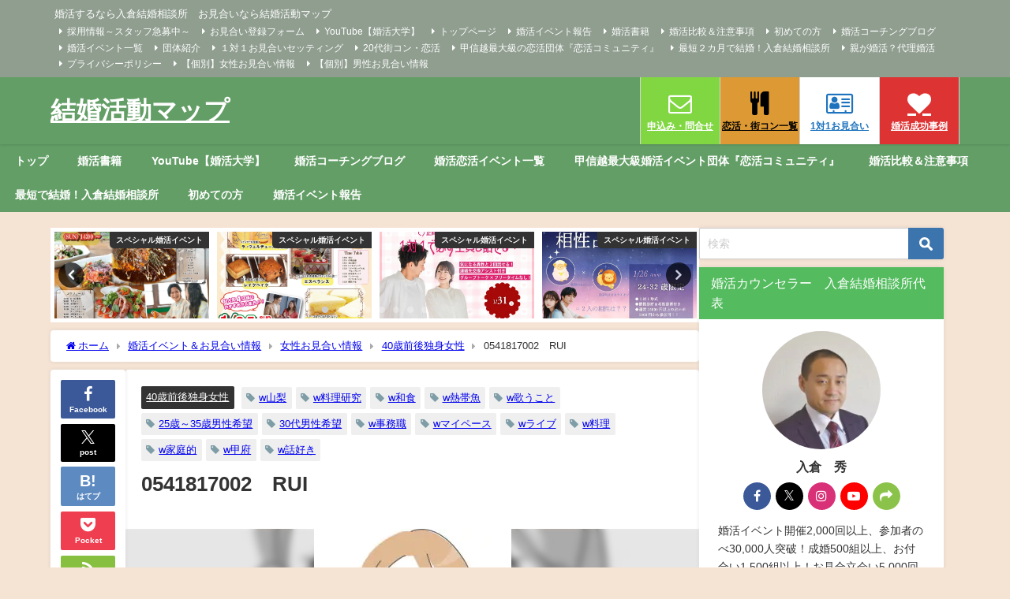

--- FILE ---
content_type: text/html; charset=UTF-8
request_url: https://www.konkatsumap-yamanashi.com/marriage0541817002/
body_size: 29781
content:
<!DOCTYPE html>
<html lang="ja">
<head>
<meta charset="utf-8">
<meta http-equiv="X-UA-Compatible" content="IE=edge">
<meta name="viewport" content="width=device-width, initial-scale=1" />
<title>0541817002　RUI | 結婚活動マップ</title>
<meta name="description" content="3. 趣味・特技: 料理、歌うこと、ライブへ行くこと 4. 最近のマイブーム: 簡単に美味しく作れる料理を研究すること 5. 仕事・職種: 事務職 6. 年齢層: 30代中盤 7. 住んでいる市町村:">
<meta name="thumbnail" content="https://i0.wp.com/www.konkatsumap-yamanashi.com/wp-content/uploads/2019/03/022.jpg?resize=150%2C150&ssl=1" /><!-- Diver OGP -->
<meta property="og:locale" content="ja_JP" />
<meta property="og:title" content="0541817002　RUI" />
<meta property="og:description" content="3. 趣味・特技: 料理、歌うこと、ライブへ行くこと
4. 最近のマイブーム: 簡単に美味しく作れる料理を研究すること
5. 仕事・職種: 事務職
6. 年齢層: 30代中盤
7. 住んでいる市町村: 山梨県甲府近郊" />
<meta property="og:type" content="article" />
<meta property="og:url" content="https://www.konkatsumap-yamanashi.com/marriage0541817002/" />
<meta property="og:image" content="https://i0.wp.com/www.konkatsumap-yamanashi.com/wp-content/uploads/2019/03/022.jpg?fit=250%2C289&#038;ssl=1" />
<meta property="og:site_name" content="結婚活動マップ" />
<meta name="twitter:card" content="summary_large_image" />
<meta name="twitter:title" content="0541817002　RUI" />
<meta name="twitter:url" content="https://www.konkatsumap-yamanashi.com/marriage0541817002/" />
<meta name="twitter:description" content="3. 趣味・特技: 料理、歌うこと、ライブへ行くこと
4. 最近のマイブーム: 簡単に美味しく作れる料理を研究すること
5. 仕事・職種: 事務職
6. 年齢層: 30代中盤
7. 住んでいる市町村: 山梨県甲府近郊" />
<meta name="twitter:image" content="https://i0.wp.com/www.konkatsumap-yamanashi.com/wp-content/uploads/2019/03/022.jpg?fit=250%2C289&#038;ssl=1" />
<!-- / Diver OGP -->
<link rel="canonical" href="https://www.konkatsumap-yamanashi.com/marriage0541817002/">
<link rel="shortcut icon" href="">
<!--[if IE]>
		<link rel="shortcut icon" href="">
<![endif]-->
<link rel="apple-touch-icon" href="" />
	<link rel="amphtml" href="https://www.konkatsumap-yamanashi.com/marriage0541817002/?amp=1">
<meta name='robots' content='index, follow, max-image-preview:large, max-snippet:-1, max-video-preview:-1' />

	<!-- This site is optimized with the Yoast SEO plugin v26.7 - https://yoast.com/wordpress/plugins/seo/ -->
	<meta name="description" content="登録無料のお見合い実施中！婚活イベント・恋活・街コン・お見合い・マッチングアプリのサポートなら結婚活動マップ！山梨県、長野県、静岡県、埼玉県、東京都在住者対応中！全国オンライン対応も！プロが選ぶ異性紹介あり！個別結婚相談もラインやメールで無料対応！入倉結婚相談所" />
	<link rel="canonical" href="https://www.konkatsumap-yamanashi.com/marriage0541817002/" />
	<meta property="og:locale" content="ja_JP" />
	<meta property="og:type" content="article" />
	<meta property="og:title" content="0541817002　RUI - 結婚活動マップ" />
	<meta property="og:description" content="登録無料のお見合い実施中！婚活イベント・恋活・街コン・お見合い・マッチングアプリのサポートなら結婚活動マップ！山梨県、長野県、静岡県、埼玉県、東京都在住者対応中！全国オンライン対応も！プロが選ぶ異性紹介あり！個別結婚相談もラインやメールで無料対応！入倉結婚相談所" />
	<meta property="og:url" content="https://www.konkatsumap-yamanashi.com/marriage0541817002/" />
	<meta property="og:site_name" content="結婚活動マップ" />
	<meta property="article:publisher" content="https://www.facebook.com/s.irikura" />
	<meta property="article:author" content="https://www.facebook.com/s.irikura" />
	<meta property="article:published_time" content="2020-07-20T11:21:05+00:00" />
	<meta property="article:modified_time" content="2024-06-12T07:10:01+00:00" />
	<meta property="og:image" content="https://www.konkatsumap-yamanashi.com/wp-content/uploads/2019/03/022.jpg" />
	<meta property="og:image:width" content="250" />
	<meta property="og:image:height" content="289" />
	<meta property="og:image:type" content="image/jpeg" />
	<meta name="author" content="irikura" />
	<meta name="twitter:card" content="summary_large_image" />
	<meta name="twitter:creator" content="@https://twitter.com/yamanashikoi" />
	<meta name="twitter:site" content="@yamanashikoi" />
	<meta name="twitter:label1" content="執筆者" />
	<meta name="twitter:data1" content="irikura" />
	<meta name="twitter:label2" content="推定読み取り時間" />
	<meta name="twitter:data2" content="3分" />
	<script type="application/ld+json" class="yoast-schema-graph">{"@context":"https://schema.org","@graph":[{"@type":"Article","@id":"https://www.konkatsumap-yamanashi.com/marriage0541817002/#article","isPartOf":{"@id":"https://www.konkatsumap-yamanashi.com/marriage0541817002/"},"author":{"name":"irikura","@id":"https://www.konkatsumap-yamanashi.com/#/schema/person/1806b7b4b62383fc31fe8cdab8f6c7ac"},"headline":"0541817002　RUI","datePublished":"2020-07-20T11:21:05+00:00","dateModified":"2024-06-12T07:10:01+00:00","mainEntityOfPage":{"@id":"https://www.konkatsumap-yamanashi.com/marriage0541817002/"},"wordCount":4,"publisher":{"@id":"https://www.konkatsumap-yamanashi.com/#/schema/person/1806b7b4b62383fc31fe8cdab8f6c7ac"},"image":{"@id":"https://www.konkatsumap-yamanashi.com/marriage0541817002/#primaryimage"},"thumbnailUrl":"https://i0.wp.com/www.konkatsumap-yamanashi.com/wp-content/uploads/2019/03/022.jpg?fit=250%2C289&ssl=1","keywords":["w山梨","w料理研究","w和食","w熱帯魚","w歌うこと","25歳～35歳男性希望","30代男性希望","w事務職","wマイペース","wライブ","w料理","w家庭的","w甲府","w話好き"],"articleSection":["40歳前後独身女性"],"inLanguage":"ja"},{"@type":"WebPage","@id":"https://www.konkatsumap-yamanashi.com/marriage0541817002/","url":"https://www.konkatsumap-yamanashi.com/marriage0541817002/","name":"0541817002　RUI - 結婚活動マップ","isPartOf":{"@id":"https://www.konkatsumap-yamanashi.com/#website"},"primaryImageOfPage":{"@id":"https://www.konkatsumap-yamanashi.com/marriage0541817002/#primaryimage"},"image":{"@id":"https://www.konkatsumap-yamanashi.com/marriage0541817002/#primaryimage"},"thumbnailUrl":"https://i0.wp.com/www.konkatsumap-yamanashi.com/wp-content/uploads/2019/03/022.jpg?fit=250%2C289&ssl=1","datePublished":"2020-07-20T11:21:05+00:00","dateModified":"2024-06-12T07:10:01+00:00","description":"登録無料のお見合い実施中！婚活イベント・恋活・街コン・お見合い・マッチングアプリのサポートなら結婚活動マップ！山梨県、長野県、静岡県、埼玉県、東京都在住者対応中！全国オンライン対応も！プロが選ぶ異性紹介あり！個別結婚相談もラインやメールで無料対応！入倉結婚相談所","breadcrumb":{"@id":"https://www.konkatsumap-yamanashi.com/marriage0541817002/#breadcrumb"},"inLanguage":"ja","potentialAction":[{"@type":"ReadAction","target":["https://www.konkatsumap-yamanashi.com/marriage0541817002/"]}]},{"@type":"ImageObject","inLanguage":"ja","@id":"https://www.konkatsumap-yamanashi.com/marriage0541817002/#primaryimage","url":"https://i0.wp.com/www.konkatsumap-yamanashi.com/wp-content/uploads/2019/03/022.jpg?fit=250%2C289&ssl=1","contentUrl":"https://i0.wp.com/www.konkatsumap-yamanashi.com/wp-content/uploads/2019/03/022.jpg?fit=250%2C289&ssl=1","width":250,"height":289,"caption":"山梨婚活恋活マッチングアプリ合コンなら入倉結婚相談所長野県松本市店"},{"@type":"BreadcrumbList","@id":"https://www.konkatsumap-yamanashi.com/marriage0541817002/#breadcrumb","itemListElement":[{"@type":"ListItem","position":1,"name":"ホーム","item":"https://www.konkatsumap-yamanashi.com/"},{"@type":"ListItem","position":2,"name":"婚活イベント＆お見合い情報","item":"https://www.konkatsumap-yamanashi.com/event-html/"},{"@type":"ListItem","position":3,"name":"0541817002　RUI"}]},{"@type":"WebSite","@id":"https://www.konkatsumap-yamanashi.com/#website","url":"https://www.konkatsumap-yamanashi.com/","name":"結婚活動マップ","description":"婚活するなら入倉結婚相談所　お見合いなら結婚活動マップ","publisher":{"@id":"https://www.konkatsumap-yamanashi.com/#/schema/person/1806b7b4b62383fc31fe8cdab8f6c7ac"},"alternateName":"結婚活動マップ","potentialAction":[{"@type":"SearchAction","target":{"@type":"EntryPoint","urlTemplate":"https://www.konkatsumap-yamanashi.com/?s={search_term_string}"},"query-input":{"@type":"PropertyValueSpecification","valueRequired":true,"valueName":"search_term_string"}}],"inLanguage":"ja"},{"@type":["Person","Organization"],"@id":"https://www.konkatsumap-yamanashi.com/#/schema/person/1806b7b4b62383fc31fe8cdab8f6c7ac","name":"irikura","image":{"@type":"ImageObject","inLanguage":"ja","@id":"https://www.konkatsumap-yamanashi.com/#/schema/person/image/","url":"https://i0.wp.com/www.konkatsumap-yamanashi.com/wp-content/uploads/2022/11/irikura-2-コピー-scaled.jpg?fit=2560%2C1736&ssl=1","contentUrl":"https://i0.wp.com/www.konkatsumap-yamanashi.com/wp-content/uploads/2022/11/irikura-2-コピー-scaled.jpg?fit=2560%2C1736&ssl=1","width":2560,"height":1736,"caption":"irikura"},"logo":{"@id":"https://www.konkatsumap-yamanashi.com/#/schema/person/image/"},"sameAs":["https://www.facebook.com/s.irikura","https://www.instagram.com/irikurasuguru/","https://x.com/https://twitter.com/yamanashikoi","https://www.youtube.com/channel/UCOEvWtCGqFlRWusiWz-L9zQ"]}]}</script>
	<!-- / Yoast SEO plugin. -->


<link rel='dns-prefetch' href='//cdnjs.cloudflare.com' />
<link rel='dns-prefetch' href='//stats.wp.com' />
<link rel='preconnect' href='//i0.wp.com' />
<link rel='preconnect' href='//c0.wp.com' />
<link rel="alternate" type="application/rss+xml" title="結婚活動マップ &raquo; フィード" href="https://www.konkatsumap-yamanashi.com/feed/" />
<link rel="alternate" type="application/rss+xml" title="結婚活動マップ &raquo; コメントフィード" href="https://www.konkatsumap-yamanashi.com/comments/feed/" />
<script type="text/javascript" id="wpp-js" src="https://www.konkatsumap-yamanashi.com/wp-content/plugins/wordpress-popular-posts/assets/js/wpp.min.js?ver=7.3.6" data-sampling="0" data-sampling-rate="100" data-api-url="https://www.konkatsumap-yamanashi.com/wp-json/wordpress-popular-posts" data-post-id="8766" data-token="dae662c393" data-lang="0" data-debug="0"></script>
<link rel="alternate" type="application/rss+xml" title="結婚活動マップ &raquo; 0541817002　RUI のコメントのフィード" href="https://www.konkatsumap-yamanashi.com/marriage0541817002/feed/" />
<link rel="alternate" title="oEmbed (JSON)" type="application/json+oembed" href="https://www.konkatsumap-yamanashi.com/wp-json/oembed/1.0/embed?url=https%3A%2F%2Fwww.konkatsumap-yamanashi.com%2Fmarriage0541817002%2F" />
<link rel="alternate" title="oEmbed (XML)" type="text/xml+oembed" href="https://www.konkatsumap-yamanashi.com/wp-json/oembed/1.0/embed?url=https%3A%2F%2Fwww.konkatsumap-yamanashi.com%2Fmarriage0541817002%2F&#038;format=xml" />
<style id='wp-img-auto-sizes-contain-inline-css' type='text/css'>
img:is([sizes=auto i],[sizes^="auto," i]){contain-intrinsic-size:3000px 1500px}
/*# sourceURL=wp-img-auto-sizes-contain-inline-css */
</style>
<style id='wp-block-library-inline-css' type='text/css'>
:root{--wp-block-synced-color:#7a00df;--wp-block-synced-color--rgb:122,0,223;--wp-bound-block-color:var(--wp-block-synced-color);--wp-editor-canvas-background:#ddd;--wp-admin-theme-color:#007cba;--wp-admin-theme-color--rgb:0,124,186;--wp-admin-theme-color-darker-10:#006ba1;--wp-admin-theme-color-darker-10--rgb:0,107,160.5;--wp-admin-theme-color-darker-20:#005a87;--wp-admin-theme-color-darker-20--rgb:0,90,135;--wp-admin-border-width-focus:2px}@media (min-resolution:192dpi){:root{--wp-admin-border-width-focus:1.5px}}.wp-element-button{cursor:pointer}:root .has-very-light-gray-background-color{background-color:#eee}:root .has-very-dark-gray-background-color{background-color:#313131}:root .has-very-light-gray-color{color:#eee}:root .has-very-dark-gray-color{color:#313131}:root .has-vivid-green-cyan-to-vivid-cyan-blue-gradient-background{background:linear-gradient(135deg,#00d084,#0693e3)}:root .has-purple-crush-gradient-background{background:linear-gradient(135deg,#34e2e4,#4721fb 50%,#ab1dfe)}:root .has-hazy-dawn-gradient-background{background:linear-gradient(135deg,#faaca8,#dad0ec)}:root .has-subdued-olive-gradient-background{background:linear-gradient(135deg,#fafae1,#67a671)}:root .has-atomic-cream-gradient-background{background:linear-gradient(135deg,#fdd79a,#004a59)}:root .has-nightshade-gradient-background{background:linear-gradient(135deg,#330968,#31cdcf)}:root .has-midnight-gradient-background{background:linear-gradient(135deg,#020381,#2874fc)}:root{--wp--preset--font-size--normal:16px;--wp--preset--font-size--huge:42px}.has-regular-font-size{font-size:1em}.has-larger-font-size{font-size:2.625em}.has-normal-font-size{font-size:var(--wp--preset--font-size--normal)}.has-huge-font-size{font-size:var(--wp--preset--font-size--huge)}.has-text-align-center{text-align:center}.has-text-align-left{text-align:left}.has-text-align-right{text-align:right}.has-fit-text{white-space:nowrap!important}#end-resizable-editor-section{display:none}.aligncenter{clear:both}.items-justified-left{justify-content:flex-start}.items-justified-center{justify-content:center}.items-justified-right{justify-content:flex-end}.items-justified-space-between{justify-content:space-between}.screen-reader-text{border:0;clip-path:inset(50%);height:1px;margin:-1px;overflow:hidden;padding:0;position:absolute;width:1px;word-wrap:normal!important}.screen-reader-text:focus{background-color:#ddd;clip-path:none;color:#444;display:block;font-size:1em;height:auto;left:5px;line-height:normal;padding:15px 23px 14px;text-decoration:none;top:5px;width:auto;z-index:100000}html :where(.has-border-color){border-style:solid}html :where([style*=border-top-color]){border-top-style:solid}html :where([style*=border-right-color]){border-right-style:solid}html :where([style*=border-bottom-color]){border-bottom-style:solid}html :where([style*=border-left-color]){border-left-style:solid}html :where([style*=border-width]){border-style:solid}html :where([style*=border-top-width]){border-top-style:solid}html :where([style*=border-right-width]){border-right-style:solid}html :where([style*=border-bottom-width]){border-bottom-style:solid}html :where([style*=border-left-width]){border-left-style:solid}html :where(img[class*=wp-image-]){height:auto;max-width:100%}:where(figure){margin:0 0 1em}html :where(.is-position-sticky){--wp-admin--admin-bar--position-offset:var(--wp-admin--admin-bar--height,0px)}@media screen and (max-width:600px){html :where(.is-position-sticky){--wp-admin--admin-bar--position-offset:0px}}

/*# sourceURL=wp-block-library-inline-css */
</style><style id='wp-block-tag-cloud-inline-css' type='text/css'>
.wp-block-tag-cloud{box-sizing:border-box}.wp-block-tag-cloud.aligncenter{justify-content:center;text-align:center}.wp-block-tag-cloud a{display:inline-block;margin-right:5px}.wp-block-tag-cloud span{display:inline-block;margin-left:5px;text-decoration:none}:root :where(.wp-block-tag-cloud.is-style-outline){display:flex;flex-wrap:wrap;gap:1ch}:root :where(.wp-block-tag-cloud.is-style-outline a){border:1px solid;font-size:unset!important;margin-right:0;padding:1ch 2ch;text-decoration:none!important}
/*# sourceURL=https://c0.wp.com/c/6.9/wp-includes/blocks/tag-cloud/style.min.css */
</style>
<style id='global-styles-inline-css' type='text/css'>
:root{--wp--preset--aspect-ratio--square: 1;--wp--preset--aspect-ratio--4-3: 4/3;--wp--preset--aspect-ratio--3-4: 3/4;--wp--preset--aspect-ratio--3-2: 3/2;--wp--preset--aspect-ratio--2-3: 2/3;--wp--preset--aspect-ratio--16-9: 16/9;--wp--preset--aspect-ratio--9-16: 9/16;--wp--preset--color--black: #000000;--wp--preset--color--cyan-bluish-gray: #abb8c3;--wp--preset--color--white: #ffffff;--wp--preset--color--pale-pink: #f78da7;--wp--preset--color--vivid-red: #cf2e2e;--wp--preset--color--luminous-vivid-orange: #ff6900;--wp--preset--color--luminous-vivid-amber: #fcb900;--wp--preset--color--light-green-cyan: #7bdcb5;--wp--preset--color--vivid-green-cyan: #00d084;--wp--preset--color--pale-cyan-blue: #8ed1fc;--wp--preset--color--vivid-cyan-blue: #0693e3;--wp--preset--color--vivid-purple: #9b51e0;--wp--preset--color--light-blue: #70b8f1;--wp--preset--color--light-red: #ff8178;--wp--preset--color--light-green: #2ac113;--wp--preset--color--light-yellow: #ffe822;--wp--preset--color--light-orange: #ffa30d;--wp--preset--color--blue: #00f;--wp--preset--color--red: #f00;--wp--preset--color--purple: #674970;--wp--preset--color--gray: #ccc;--wp--preset--gradient--vivid-cyan-blue-to-vivid-purple: linear-gradient(135deg,rgb(6,147,227) 0%,rgb(155,81,224) 100%);--wp--preset--gradient--light-green-cyan-to-vivid-green-cyan: linear-gradient(135deg,rgb(122,220,180) 0%,rgb(0,208,130) 100%);--wp--preset--gradient--luminous-vivid-amber-to-luminous-vivid-orange: linear-gradient(135deg,rgb(252,185,0) 0%,rgb(255,105,0) 100%);--wp--preset--gradient--luminous-vivid-orange-to-vivid-red: linear-gradient(135deg,rgb(255,105,0) 0%,rgb(207,46,46) 100%);--wp--preset--gradient--very-light-gray-to-cyan-bluish-gray: linear-gradient(135deg,rgb(238,238,238) 0%,rgb(169,184,195) 100%);--wp--preset--gradient--cool-to-warm-spectrum: linear-gradient(135deg,rgb(74,234,220) 0%,rgb(151,120,209) 20%,rgb(207,42,186) 40%,rgb(238,44,130) 60%,rgb(251,105,98) 80%,rgb(254,248,76) 100%);--wp--preset--gradient--blush-light-purple: linear-gradient(135deg,rgb(255,206,236) 0%,rgb(152,150,240) 100%);--wp--preset--gradient--blush-bordeaux: linear-gradient(135deg,rgb(254,205,165) 0%,rgb(254,45,45) 50%,rgb(107,0,62) 100%);--wp--preset--gradient--luminous-dusk: linear-gradient(135deg,rgb(255,203,112) 0%,rgb(199,81,192) 50%,rgb(65,88,208) 100%);--wp--preset--gradient--pale-ocean: linear-gradient(135deg,rgb(255,245,203) 0%,rgb(182,227,212) 50%,rgb(51,167,181) 100%);--wp--preset--gradient--electric-grass: linear-gradient(135deg,rgb(202,248,128) 0%,rgb(113,206,126) 100%);--wp--preset--gradient--midnight: linear-gradient(135deg,rgb(2,3,129) 0%,rgb(40,116,252) 100%);--wp--preset--font-size--small: .8em;--wp--preset--font-size--medium: 1em;--wp--preset--font-size--large: 1.2em;--wp--preset--font-size--x-large: 42px;--wp--preset--font-size--xlarge: 1.5em;--wp--preset--font-size--xxlarge: 2em;--wp--preset--spacing--20: 0.44rem;--wp--preset--spacing--30: 0.67rem;--wp--preset--spacing--40: 1rem;--wp--preset--spacing--50: 1.5rem;--wp--preset--spacing--60: 2.25rem;--wp--preset--spacing--70: 3.38rem;--wp--preset--spacing--80: 5.06rem;--wp--preset--shadow--natural: 6px 6px 9px rgba(0, 0, 0, 0.2);--wp--preset--shadow--deep: 12px 12px 50px rgba(0, 0, 0, 0.4);--wp--preset--shadow--sharp: 6px 6px 0px rgba(0, 0, 0, 0.2);--wp--preset--shadow--outlined: 6px 6px 0px -3px rgb(255, 255, 255), 6px 6px rgb(0, 0, 0);--wp--preset--shadow--crisp: 6px 6px 0px rgb(0, 0, 0);--wp--custom--spacing--small: max(1.25rem, 5vw);--wp--custom--spacing--medium: clamp(2rem, 8vw, calc(4 * var(--wp--style--block-gap)));--wp--custom--spacing--large: clamp(4rem, 10vw, 8rem);--wp--custom--spacing--outer: var(--wp--custom--spacing--small, 1.25rem);--wp--custom--typography--font-size--huge: clamp(2.25rem, 4vw, 2.75rem);--wp--custom--typography--font-size--gigantic: clamp(2.75rem, 6vw, 3.25rem);--wp--custom--typography--font-size--colossal: clamp(3.25rem, 8vw, 6.25rem);--wp--custom--typography--line-height--tiny: 1.15;--wp--custom--typography--line-height--small: 1.2;--wp--custom--typography--line-height--medium: 1.4;--wp--custom--typography--line-height--normal: 1.6;}:root { --wp--style--global--content-size: 769px;--wp--style--global--wide-size: 1240px; }:where(body) { margin: 0; }.wp-site-blocks > .alignleft { float: left; margin-right: 2em; }.wp-site-blocks > .alignright { float: right; margin-left: 2em; }.wp-site-blocks > .aligncenter { justify-content: center; margin-left: auto; margin-right: auto; }:where(.wp-site-blocks) > * { margin-block-start: 1.5em; margin-block-end: 0; }:where(.wp-site-blocks) > :first-child { margin-block-start: 0; }:where(.wp-site-blocks) > :last-child { margin-block-end: 0; }:root { --wp--style--block-gap: 1.5em; }:root :where(.is-layout-flow) > :first-child{margin-block-start: 0;}:root :where(.is-layout-flow) > :last-child{margin-block-end: 0;}:root :where(.is-layout-flow) > *{margin-block-start: 1.5em;margin-block-end: 0;}:root :where(.is-layout-constrained) > :first-child{margin-block-start: 0;}:root :where(.is-layout-constrained) > :last-child{margin-block-end: 0;}:root :where(.is-layout-constrained) > *{margin-block-start: 1.5em;margin-block-end: 0;}:root :where(.is-layout-flex){gap: 1.5em;}:root :where(.is-layout-grid){gap: 1.5em;}.is-layout-flow > .alignleft{float: left;margin-inline-start: 0;margin-inline-end: 2em;}.is-layout-flow > .alignright{float: right;margin-inline-start: 2em;margin-inline-end: 0;}.is-layout-flow > .aligncenter{margin-left: auto !important;margin-right: auto !important;}.is-layout-constrained > .alignleft{float: left;margin-inline-start: 0;margin-inline-end: 2em;}.is-layout-constrained > .alignright{float: right;margin-inline-start: 2em;margin-inline-end: 0;}.is-layout-constrained > .aligncenter{margin-left: auto !important;margin-right: auto !important;}.is-layout-constrained > :where(:not(.alignleft):not(.alignright):not(.alignfull)){max-width: var(--wp--style--global--content-size);margin-left: auto !important;margin-right: auto !important;}.is-layout-constrained > .alignwide{max-width: var(--wp--style--global--wide-size);}body .is-layout-flex{display: flex;}.is-layout-flex{flex-wrap: wrap;align-items: center;}.is-layout-flex > :is(*, div){margin: 0;}body .is-layout-grid{display: grid;}.is-layout-grid > :is(*, div){margin: 0;}body{padding-top: 0px;padding-right: 0px;padding-bottom: 0px;padding-left: 0px;}:root :where(.wp-element-button, .wp-block-button__link){background-color: #32373c;border-width: 0;color: #fff;font-family: inherit;font-size: inherit;font-style: inherit;font-weight: inherit;letter-spacing: inherit;line-height: inherit;padding-top: calc(0.667em + 2px);padding-right: calc(1.333em + 2px);padding-bottom: calc(0.667em + 2px);padding-left: calc(1.333em + 2px);text-decoration: none;text-transform: inherit;}.has-black-color{color: var(--wp--preset--color--black) !important;}.has-cyan-bluish-gray-color{color: var(--wp--preset--color--cyan-bluish-gray) !important;}.has-white-color{color: var(--wp--preset--color--white) !important;}.has-pale-pink-color{color: var(--wp--preset--color--pale-pink) !important;}.has-vivid-red-color{color: var(--wp--preset--color--vivid-red) !important;}.has-luminous-vivid-orange-color{color: var(--wp--preset--color--luminous-vivid-orange) !important;}.has-luminous-vivid-amber-color{color: var(--wp--preset--color--luminous-vivid-amber) !important;}.has-light-green-cyan-color{color: var(--wp--preset--color--light-green-cyan) !important;}.has-vivid-green-cyan-color{color: var(--wp--preset--color--vivid-green-cyan) !important;}.has-pale-cyan-blue-color{color: var(--wp--preset--color--pale-cyan-blue) !important;}.has-vivid-cyan-blue-color{color: var(--wp--preset--color--vivid-cyan-blue) !important;}.has-vivid-purple-color{color: var(--wp--preset--color--vivid-purple) !important;}.has-light-blue-color{color: var(--wp--preset--color--light-blue) !important;}.has-light-red-color{color: var(--wp--preset--color--light-red) !important;}.has-light-green-color{color: var(--wp--preset--color--light-green) !important;}.has-light-yellow-color{color: var(--wp--preset--color--light-yellow) !important;}.has-light-orange-color{color: var(--wp--preset--color--light-orange) !important;}.has-blue-color{color: var(--wp--preset--color--blue) !important;}.has-red-color{color: var(--wp--preset--color--red) !important;}.has-purple-color{color: var(--wp--preset--color--purple) !important;}.has-gray-color{color: var(--wp--preset--color--gray) !important;}.has-black-background-color{background-color: var(--wp--preset--color--black) !important;}.has-cyan-bluish-gray-background-color{background-color: var(--wp--preset--color--cyan-bluish-gray) !important;}.has-white-background-color{background-color: var(--wp--preset--color--white) !important;}.has-pale-pink-background-color{background-color: var(--wp--preset--color--pale-pink) !important;}.has-vivid-red-background-color{background-color: var(--wp--preset--color--vivid-red) !important;}.has-luminous-vivid-orange-background-color{background-color: var(--wp--preset--color--luminous-vivid-orange) !important;}.has-luminous-vivid-amber-background-color{background-color: var(--wp--preset--color--luminous-vivid-amber) !important;}.has-light-green-cyan-background-color{background-color: var(--wp--preset--color--light-green-cyan) !important;}.has-vivid-green-cyan-background-color{background-color: var(--wp--preset--color--vivid-green-cyan) !important;}.has-pale-cyan-blue-background-color{background-color: var(--wp--preset--color--pale-cyan-blue) !important;}.has-vivid-cyan-blue-background-color{background-color: var(--wp--preset--color--vivid-cyan-blue) !important;}.has-vivid-purple-background-color{background-color: var(--wp--preset--color--vivid-purple) !important;}.has-light-blue-background-color{background-color: var(--wp--preset--color--light-blue) !important;}.has-light-red-background-color{background-color: var(--wp--preset--color--light-red) !important;}.has-light-green-background-color{background-color: var(--wp--preset--color--light-green) !important;}.has-light-yellow-background-color{background-color: var(--wp--preset--color--light-yellow) !important;}.has-light-orange-background-color{background-color: var(--wp--preset--color--light-orange) !important;}.has-blue-background-color{background-color: var(--wp--preset--color--blue) !important;}.has-red-background-color{background-color: var(--wp--preset--color--red) !important;}.has-purple-background-color{background-color: var(--wp--preset--color--purple) !important;}.has-gray-background-color{background-color: var(--wp--preset--color--gray) !important;}.has-black-border-color{border-color: var(--wp--preset--color--black) !important;}.has-cyan-bluish-gray-border-color{border-color: var(--wp--preset--color--cyan-bluish-gray) !important;}.has-white-border-color{border-color: var(--wp--preset--color--white) !important;}.has-pale-pink-border-color{border-color: var(--wp--preset--color--pale-pink) !important;}.has-vivid-red-border-color{border-color: var(--wp--preset--color--vivid-red) !important;}.has-luminous-vivid-orange-border-color{border-color: var(--wp--preset--color--luminous-vivid-orange) !important;}.has-luminous-vivid-amber-border-color{border-color: var(--wp--preset--color--luminous-vivid-amber) !important;}.has-light-green-cyan-border-color{border-color: var(--wp--preset--color--light-green-cyan) !important;}.has-vivid-green-cyan-border-color{border-color: var(--wp--preset--color--vivid-green-cyan) !important;}.has-pale-cyan-blue-border-color{border-color: var(--wp--preset--color--pale-cyan-blue) !important;}.has-vivid-cyan-blue-border-color{border-color: var(--wp--preset--color--vivid-cyan-blue) !important;}.has-vivid-purple-border-color{border-color: var(--wp--preset--color--vivid-purple) !important;}.has-light-blue-border-color{border-color: var(--wp--preset--color--light-blue) !important;}.has-light-red-border-color{border-color: var(--wp--preset--color--light-red) !important;}.has-light-green-border-color{border-color: var(--wp--preset--color--light-green) !important;}.has-light-yellow-border-color{border-color: var(--wp--preset--color--light-yellow) !important;}.has-light-orange-border-color{border-color: var(--wp--preset--color--light-orange) !important;}.has-blue-border-color{border-color: var(--wp--preset--color--blue) !important;}.has-red-border-color{border-color: var(--wp--preset--color--red) !important;}.has-purple-border-color{border-color: var(--wp--preset--color--purple) !important;}.has-gray-border-color{border-color: var(--wp--preset--color--gray) !important;}.has-vivid-cyan-blue-to-vivid-purple-gradient-background{background: var(--wp--preset--gradient--vivid-cyan-blue-to-vivid-purple) !important;}.has-light-green-cyan-to-vivid-green-cyan-gradient-background{background: var(--wp--preset--gradient--light-green-cyan-to-vivid-green-cyan) !important;}.has-luminous-vivid-amber-to-luminous-vivid-orange-gradient-background{background: var(--wp--preset--gradient--luminous-vivid-amber-to-luminous-vivid-orange) !important;}.has-luminous-vivid-orange-to-vivid-red-gradient-background{background: var(--wp--preset--gradient--luminous-vivid-orange-to-vivid-red) !important;}.has-very-light-gray-to-cyan-bluish-gray-gradient-background{background: var(--wp--preset--gradient--very-light-gray-to-cyan-bluish-gray) !important;}.has-cool-to-warm-spectrum-gradient-background{background: var(--wp--preset--gradient--cool-to-warm-spectrum) !important;}.has-blush-light-purple-gradient-background{background: var(--wp--preset--gradient--blush-light-purple) !important;}.has-blush-bordeaux-gradient-background{background: var(--wp--preset--gradient--blush-bordeaux) !important;}.has-luminous-dusk-gradient-background{background: var(--wp--preset--gradient--luminous-dusk) !important;}.has-pale-ocean-gradient-background{background: var(--wp--preset--gradient--pale-ocean) !important;}.has-electric-grass-gradient-background{background: var(--wp--preset--gradient--electric-grass) !important;}.has-midnight-gradient-background{background: var(--wp--preset--gradient--midnight) !important;}.has-small-font-size{font-size: var(--wp--preset--font-size--small) !important;}.has-medium-font-size{font-size: var(--wp--preset--font-size--medium) !important;}.has-large-font-size{font-size: var(--wp--preset--font-size--large) !important;}.has-x-large-font-size{font-size: var(--wp--preset--font-size--x-large) !important;}.has-xlarge-font-size{font-size: var(--wp--preset--font-size--xlarge) !important;}.has-xxlarge-font-size{font-size: var(--wp--preset--font-size--xxlarge) !important;}
/*# sourceURL=global-styles-inline-css */
</style>

<link rel='stylesheet'  href='https://www.konkatsumap-yamanashi.com/wp-content/plugins/easy-table-of-contents/assets/css/screen.min.css?ver=2.0.80&#038;theme=6.1.21'  media='all'>
<style id='ez-toc-inline-css' type='text/css'>
div#ez-toc-container .ez-toc-title {font-size: 120%;}div#ez-toc-container .ez-toc-title {font-weight: 500;}div#ez-toc-container ul li , div#ez-toc-container ul li a {font-size: 95%;}div#ez-toc-container ul li , div#ez-toc-container ul li a {font-weight: 500;}div#ez-toc-container nav ul ul li {font-size: 90%;}.ez-toc-box-title {font-weight: bold; margin-bottom: 10px; text-align: center; text-transform: uppercase; letter-spacing: 1px; color: #666; padding-bottom: 5px;position:absolute;top:-4%;left:5%;background-color: inherit;transition: top 0.3s ease;}.ez-toc-box-title.toc-closed {top:-25%;}
.ez-toc-container-direction {direction: ltr;}.ez-toc-counter ul{counter-reset: item ;}.ez-toc-counter nav ul li a::before {content: counters(item, '.', decimal) '. ';display: inline-block;counter-increment: item;flex-grow: 0;flex-shrink: 0;margin-right: .2em; float: left; }.ez-toc-widget-direction {direction: ltr;}.ez-toc-widget-container ul{counter-reset: item ;}.ez-toc-widget-container nav ul li a::before {content: counters(item, '.', decimal) '. ';display: inline-block;counter-increment: item;flex-grow: 0;flex-shrink: 0;margin-right: .2em; float: left; }
/*# sourceURL=ez-toc-inline-css */
</style>
<link rel='stylesheet'  href='https://www.konkatsumap-yamanashi.com/wp-content/plugins/wordpress-popular-posts/assets/css/wpp.css?ver=7.3.6&#038;theme=6.1.21'  media='all'>
<link rel='stylesheet'  href='https://www.konkatsumap-yamanashi.com/wp-content/themes/diver/css/style.min.css?ver=6.9&#038;theme=6.1.21'  media='all'>
<link rel='stylesheet'  href='https://www.konkatsumap-yamanashi.com/wp-content/themes/diver_child/style.css?theme=6.1.21'  media='all'>
<!--n2css--><!--n2js--><script type="text/javascript"src="https://c0.wp.com/c/6.9/wp-includes/js/jquery/jquery.min.js" id="jquery-core-js"></script>
<script type="text/javascript"src="https://c0.wp.com/c/6.9/wp-includes/js/jquery/jquery-migrate.min.js" id="jquery-migrate-js"></script>
<link rel="https://api.w.org/" href="https://www.konkatsumap-yamanashi.com/wp-json/" /><link rel="alternate" title="JSON" type="application/json" href="https://www.konkatsumap-yamanashi.com/wp-json/wp/v2/posts/8766" /><link rel="EditURI" type="application/rsd+xml" title="RSD" href="https://www.konkatsumap-yamanashi.com/xmlrpc.php?rsd" />
<meta name="generator" content="WordPress 6.9" />
<link rel='shortlink' href='https://wp.me/pbvJhL-2ho' />
        <style type="text/css" id="pf-main-css">
            
				@media screen {
					.printfriendly {
						z-index: 1000; display: flex; margin: 0px 0px 0px 0px
					}
					.printfriendly a, .printfriendly a:link, .printfriendly a:visited, .printfriendly a:hover, .printfriendly a:active {
						font-weight: 600;
						cursor: pointer;
						text-decoration: none;
						border: none;
						-webkit-box-shadow: none;
						-moz-box-shadow: none;
						box-shadow: none;
						outline:none;
						font-size: 14px !important;
						color: #3AAA11 !important;
					}
					.printfriendly.pf-alignleft {
						justify-content: start;
					}
					.printfriendly.pf-alignright {
						justify-content: end;
					}
					.printfriendly.pf-aligncenter {
						justify-content: center;
						
					}
				}

				.pf-button-img {
					border: none;
					-webkit-box-shadow: none;
					-moz-box-shadow: none;
					box-shadow: none;
					padding: 0;
					margin: 0;
					display: inline;
					vertical-align: middle;
				}

				img.pf-button-img + .pf-button-text {
					margin-left: 6px;
				}

				@media print {
					.printfriendly {
						display: none;
					}
				}
				        </style>

            
        <style type="text/css" id="pf-excerpt-styles">
          .pf-button.pf-button-excerpt {
              display: none;
           }
        </style>

            <script>document.createElement( "picture" );if(!window.HTMLPictureElement && document.addEventListener) {window.addEventListener("DOMContentLoaded", function() {var s = document.createElement("script");s.src = "https://www.konkatsumap-yamanashi.com/wp-content/plugins/webp-express/js/picturefill.min.js";document.body.appendChild(s);});}</script>	<style>img#wpstats{display:none}</style>
		            <style id="wpp-loading-animation-styles">@-webkit-keyframes bgslide{from{background-position-x:0}to{background-position-x:-200%}}@keyframes bgslide{from{background-position-x:0}to{background-position-x:-200%}}.wpp-widget-block-placeholder,.wpp-shortcode-placeholder{margin:0 auto;width:60px;height:3px;background:#dd3737;background:linear-gradient(90deg,#dd3737 0%,#571313 10%,#dd3737 100%);background-size:200% auto;border-radius:3px;-webkit-animation:bgslide 1s infinite linear;animation:bgslide 1s infinite linear}</style>
                  <script>
      (function(i,s,o,g,r,a,m){i['GoogleAnalyticsObject']=r;i[r]=i[r]||function(){(i[r].q=i[r].q||[]).push(arguments)},i[r].l=1*new Date();a=s.createElement(o),m=s.getElementsByTagName(o)[0];a.async=1;a.src=g;m.parentNode.insertBefore(a,m)})(window,document,'script','//www.google-analytics.com/analytics.js','ga');ga('create',"UA-135466959-1",'auto');ga('send','pageview');</script>
      <!-- Google tag (gtag.js) -->
<script async src="https://www.googletagmanager.com/gtag/js?id=G-C7PW52PTD0"></script>
<script>
  window.dataLayer = window.dataLayer || [];
  function gtag(){dataLayer.push(arguments);}
  gtag('js', new Date());

  gtag('config', 'G-C7PW52PTD0');
</script><script type="application/ld+json" class="json-ld">[
    {
        "@context": "https://schema.org",
        "@type": "BlogPosting",
        "mainEntityOfPage": {
            "@type": "WebPage",
            "@id": "https://www.konkatsumap-yamanashi.com/marriage0541817002/"
        },
        "headline": "0541817002　RUI",
        "image": [
            "https://i0.wp.com/www.konkatsumap-yamanashi.com/wp-content/uploads/2019/03/022.jpg?fit=250%2C289&ssl=1",
            "https://i0.wp.com/www.konkatsumap-yamanashi.com/wp-content/uploads/2019/03/022.jpg?fit=250%2C289&ssl=1",
            "https://i0.wp.com/www.konkatsumap-yamanashi.com/wp-content/uploads/2019/03/022.jpg?resize=150%2C150&ssl=1"
        ],
        "description": "3. 趣味・特技: 料理、歌うこと、ライブへ行くこと 4. 最近のマイブーム: 簡単に美味しく作れる料理を研究すること 5. 仕事・職種: 事務職 6. 年齢層: 30代中盤 7. 住んでいる市町村:",
        "datePublished": "2020-07-20T20:21:05+09:00",
        "dateModified": "2024-06-12T16:10:01+09:00",
        "articleSection": [
            "40歳前後独身女性"
        ],
        "author": {
            "@type": "Person",
            "name": "irikura",
            "url": "https://www.konkatsumap-yamanashi.com/marriageauthor/irikura/"
        },
        "publisher": {
            "@context": "http://schema.org",
            "@type": "Organization",
            "name": "結婚活動マップ",
            "description": "婚活するなら入倉結婚相談所　お見合いなら結婚活動マップ",
            "logo": null
        }
    }
]</script>
<style>body{background-image:url('');}</style><style>#onlynav ul ul,#nav_fixed #nav ul ul,.header-logo #nav ul ul {visibility:hidden;opacity:0;transition:.4s ease-in-out;}#onlynav ul li:hover > ul,#nav_fixed #nav ul li:hover > ul,.header-logo #nav ul li:hover > ul{visibility:visible;opacity:1;}</style> <style>body{background-color:#f5e3d4;color:#333}:where(a){color:#333}:where(a):hover{color:#04C}.header-wrap,#header ul.sub-menu, #header ul.children,#scrollnav,.description_sp,#nav_fixed.fixed{background:#639e66;color:#fff}.header-wrap a,#nav_fixed.fixed a,div.logo_title{color:#fff}.header-wrap a:hover,#nav_fixed.fixed a:hover,div.logo_title:hover{color:#04c}.drawer-nav-btn span{background-color:#fff;}.drawer-nav-btn:before,.drawer-nav-btn:after {border-color:#fff;}.header_small_menu{background:#909e90;color:#fff;border-bottom:none}.header_small_menu a{color:#fff}.header_small_menu a:hover{color:#04c}#onlynav,#onlynav ul li a,#nav_fixed #nav ul ul{background:#639e66;color:#fff}#onlynav ul > li:hover > a{background:#d2e8d3;color:#639e66;}#bigfooter{background:#909e90;color:#fff}#bigfooter a{color:#fff}#bigfooter a:hover{color:#04c}#footer{background:#639e66;color:#fff;}#footer a{color:#fff}#footer a:hover{color:#04c}#sidebar .widget{background:#fff;}.post-box-contents,#main-wrap #pickup_posts_container img,.hentry,#single-main .post-sub,.navigation,.single_thumbnail,.in_loop,#breadcrumb,.pickup-cat-list,.maintop-widget, .mainbottom-widget,#share_plz,.sticky-post-box,.catpage_content_wrap,.cat-post-main{background:#fff;}.post-box{border-color:#ffd2d2;}</style><style>@media screen and (min-width:1201px){#main-wrap,.header-wrap .header-logo,.header_small_content,.bigfooter_wrap,.footer_content,.container_top_widget,.container_bottom_widget{width:90%;}}@media screen and (max-width:1200px){ #main-wrap,.header-wrap .header-logo, .header_small_content, .bigfooter_wrap,.footer_content, .container_top_widget, .container_bottom_widget{width:96%;}}@media screen and (max-width:768px){#main-wrap,.header-wrap .header-logo,.header_small_content,.bigfooter_wrap,.footer_content,.container_top_widget,.container_bottom_widget{width:100%;}}@media screen and (min-width:960px){#sidebar {width:310px;}}.grid_post_thumbnail .post_thumbnail_wrap::before,.post_thumbnail .post_thumbnail_wrap::before{content:none;}.grid_post_thumbnail .post_thumbnail_wrap img,.post_thumbnail .post_thumbnail_wrap img{position:relative;}.grid_post_thumbnail .post-box-thumbnail__wrap{height:0%;}.post_thumbnail{height:;}@media screen and (max-width:767px){.grid_post_thumbnail{height:;}.post_thumbnail{height:;}}@media screen and (max-width:599px){.grid_post_thumbnail{height:;}.post_thumbnail{height:;}}</style><style>@media screen and (min-width:1201px){#main-wrap{width:90%;}}@media screen and (max-width:1200px){ #main-wrap{width:96%;}}</style><style type="text/css" id="diver-custom-heading-css">.content h2:where(:not([class])),:where(.is-editor-blocks) :where(.content) h2:not(.sc_heading){color:#fff;background-color:#db296a;border-radius:5px;}.content h3:where(:not([class])),:where(.is-editor-blocks) :where(.content) h3:not(.sc_heading){color:#000;background-color:#e2dc1f;border-radius:5px;border:dashed 2px #000;box-shadow:0 0 0 5px #e2dc1f;}.content h4:where(:not([class])),:where(.is-editor-blocks) :where(.content) h4:not(.sc_heading){color:#000;background-color:#2e23ff;border-top:2px solid #2e23ff;border-bottom:2px solid #2e23ff;background:transparent;padding-left:0px;padding-right:0px;}.content h5:where(:not([class])),:where(.is-editor-blocks) :where(.content) h5:not(.sc_heading){color:#000000;}</style><link rel="icon" href="https://i0.wp.com/www.konkatsumap-yamanashi.com/wp-content/uploads/2019/01/cropped-1b16a4669ca1ce66d14b1d82c9beac6d_m.jpg?fit=32%2C32&#038;ssl=1" sizes="32x32" />
<link rel="icon" href="https://i0.wp.com/www.konkatsumap-yamanashi.com/wp-content/uploads/2019/01/cropped-1b16a4669ca1ce66d14b1d82c9beac6d_m.jpg?fit=192%2C192&#038;ssl=1" sizes="192x192" />
<link rel="apple-touch-icon" href="https://i0.wp.com/www.konkatsumap-yamanashi.com/wp-content/uploads/2019/01/cropped-1b16a4669ca1ce66d14b1d82c9beac6d_m.jpg?fit=180%2C180&#038;ssl=1" />
<meta name="msapplication-TileImage" content="https://i0.wp.com/www.konkatsumap-yamanashi.com/wp-content/uploads/2019/01/cropped-1b16a4669ca1ce66d14b1d82c9beac6d_m.jpg?fit=270%2C270&#038;ssl=1" />
		<style type="text/css" id="wp-custom-css">
			

/* PC */
@media only screen and (min-width: 961px){  .customgrid{
display: grid;
gap: 26px;
padding-bottom: 0.5em;
grid-template-columns: repeat(auto-fit, minmax(220px, 1fr));
}}
/* タブレット */
@media only screen and (min-width: 641px) and (max-width: 960px){
	.customgrid{
display: grid;
gap: 26px;
grid-template-columns: repeat(auto-fit, minmax(100px, 1fr));
}}
/* スマートフォン */
@media screen and (max-width: 640px){
	.customgrid{
display: grid;
gap: 8px;
grid-template-columns: repeat(auto-fit, minmax(100px, 1fr));
}}
		</style>
		
<script src="https://www.youtube.com/iframe_api"></script>

<link rel='stylesheet'  href='https://maxcdn.bootstrapcdn.com/font-awesome/4.7.0/css/font-awesome.min.css'  media='all'>
<link rel='stylesheet'  href='https://cdnjs.cloudflare.com/ajax/libs/lity/2.3.1/lity.min.css'  media='all'>
</head>
<body itemscope="itemscope" itemtype="http://schema.org/WebPage" class="wp-singular post-template-default single single-post postid-8766 single-format-standard wp-embed-responsive wp-theme-diver wp-child-theme-diver_child  l-sidebar-right">

<div id="container">
<!-- header -->
	<!-- lpページでは表示しない -->
	<div id="header" class="clearfix">
					<header class="header-wrap" role="banner" itemscope="itemscope" itemtype="http://schema.org/WPHeader">
			<div class="header_small_menu clearfix">
		<div class="header_small_content">
			<div id="description">婚活するなら入倉結婚相談所　お見合いなら結婚活動マップ</div>
			<nav class="header_small_menu_right" role="navigation" itemscope="itemscope" itemtype="http://scheme.org/SiteNavigationElement">
				<ul id="menu-%e3%83%a1%e3%83%8b%e3%83%a5%e3%83%bc" class="menu"><li id="menu-item-22883" class="menu-item menu-item-type-custom menu-item-object-custom menu-item-22883"><a target="_blank" href="https://www.irikurakekkon.com/recruit/">採用情報～スタッフ急募中～</a></li>
<li id="menu-item-1877" class="menu-item menu-item-type-custom menu-item-object-custom menu-item-1877"><a target="_blank" href="https://docs.google.com/forms/d/e/1FAIpQLSeD2NDnEYZVRtxBlL_Qgyh5dJ8s0ZDuu1lKLEtouXPEbUBnuw/viewform">お見合い登録フォーム</a></li>
<li id="menu-item-9387" class="menu-item menu-item-type-custom menu-item-object-custom menu-item-9387"><a target="_blank" href="https://www.youtube.com/channel/UCOEvWtCGqFlRWusiWz-L9zQ?view_as=subscriber">YouTube【婚活大学】</a></li>
<li id="menu-item-55" class="menu-item menu-item-type-post_type menu-item-object-page menu-item-home menu-item-55"><a href="https://www.konkatsumap-yamanashi.com/">トップページ</a></li>
<li id="menu-item-3322" class="menu-item menu-item-type-taxonomy menu-item-object-category menu-item-3322"><a href="https://www.konkatsumap-yamanashi.com/marriagecategory/event-report/">婚活イベント報告</a></li>
<li id="menu-item-2375" class="menu-item menu-item-type-custom menu-item-object-custom menu-item-2375"><a target="_blank" href="https://koikatsu.thebase.in/">婚活書籍</a></li>
<li id="menu-item-37" class="menu-item menu-item-type-post_type menu-item-object-page menu-item-37"><a href="https://www.konkatsumap-yamanashi.com/konkatsuzijo-html/">婚活比較＆注意事項</a></li>
<li id="menu-item-40" class="menu-item menu-item-type-post_type menu-item-object-page menu-item-40"><a href="https://www.konkatsumap-yamanashi.com/first-html/">初めての方</a></li>
<li id="menu-item-2376" class="menu-item menu-item-type-custom menu-item-object-custom menu-item-2376"><a target="_blank" href="https://note.mu/irikurasuguru">婚活コーチングブログ</a></li>
<li id="menu-item-68" class="menu-item menu-item-type-post_type menu-item-object-page current_page_parent menu-item-68"><a href="https://www.konkatsumap-yamanashi.com/event-html/">婚活イベント一覧</a></li>
<li id="menu-item-46" class="menu-item menu-item-type-post_type menu-item-object-page menu-item-46"><a href="https://www.konkatsumap-yamanashi.com/team/">団体紹介</a></li>
<li id="menu-item-195" class="menu-item menu-item-type-post_type menu-item-object-page menu-item-195"><a href="https://www.konkatsumap-yamanashi.com/omiaiset-html/">１対１お見合いセッティング</a></li>
<li id="menu-item-54" class="menu-item menu-item-type-custom menu-item-object-custom menu-item-54"><a target="_blank" href="http://www.koikatsu20.com/">20代街コン・恋活</a></li>
<li id="menu-item-197" class="menu-item menu-item-type-custom menu-item-object-custom menu-item-197"><a target="_blank" href="https://www.wincere2012.com/">甲信越最大級の恋活団体『恋活コミュニティ』</a></li>
<li id="menu-item-198" class="menu-item menu-item-type-custom menu-item-object-custom menu-item-198"><a target="_blank" href="https://irikurakekkon.com/">最短２カ月で結婚！入倉結婚相談所</a></li>
<li id="menu-item-199" class="menu-item menu-item-type-custom menu-item-object-custom menu-item-199"><a target="_blank" href="https://www.dairikonkatsu.com/">親が婚活？代理婚活</a></li>
<li id="menu-item-1808" class="menu-item menu-item-type-post_type menu-item-object-page menu-item-privacy-policy menu-item-1808"><a rel="privacy-policy" href="https://www.konkatsumap-yamanashi.com/privacy-policy/">プライバシーポリシー</a></li>
<li id="menu-item-1879" class="menu-item menu-item-type-taxonomy menu-item-object-category current-post-ancestor menu-item-1879"><a href="https://www.konkatsumap-yamanashi.com/marriagecategory/woman-omiai/">【個別】女性お見合い情報</a></li>
<li id="menu-item-1878" class="menu-item menu-item-type-taxonomy menu-item-object-category menu-item-1878"><a href="https://www.konkatsumap-yamanashi.com/marriagecategory/man/">【個別】男性お見合い情報</a></li>
</ul>			</nav>
		</div>
	</div>

			<div class="header-logo clearfix">
				<!-- 	<button type="button" class="drawer-toggle drawer-hamburger">
	  <span class="sr-only">toggle navigation</span>
	  <span class="drawer-hamburger-icon"></span>
	</button> -->

	<div class="drawer-nav-btn-wrap"><span class="drawer-nav-btn"><span></span></span></div>


	<div class="header_search"><a href="#header_search" class="header_search_btn" data-lity><div class="header_search_inner"><i class="fa fa-search" aria-hidden="true"></i><div class="header_search_title">SEARCH</div></div></a></div>

				<!-- /Navigation -->

								<div id="logo">
										<a href="https://www.konkatsumap-yamanashi.com/">
													<div class="logo_title">結婚活動マップ</div>
											</a>
				</div>
				<div class="nav_in_btn">
	<ul>
			<li class="nav_in_btn_list_1"><a href="https://docs.google.com/forms/d/e/1FAIpQLSeAXsiBfwqZcJywsmb64f99LviXbY7h8eFTvIcr0Ko77wqwcg/viewform" target="_blank" ><i class="fa fa-envelope-o"></i><span>申込み・問合せ</span></a></li>
			<li class="nav_in_btn_list_2"><a href="http://www.wincere2012.com/event/" target="_blank" ><i class="fa fa-cutlery"></i><span>恋活・街コン一覧</span></a></li>
			<li class="nav_in_btn_list_3"><a href="https://www.konkatsumap-yamanashi.com/omiaiset-html/" target="_blank" ><i class="fa fa-vcard-o"></i><span>1対1お見合い</span></a></li>
			<li class="nav_in_btn_list_4"><a href="https://www.wincere2012.com/category/cupple-report/" target="_blank" ><i class="fa fa-heart"></i><span>婚活成功事例</span></a></li>
		</ul>
</div>

			</div>
		</header>
		<nav id="scrollnav" role="navigation" itemscope="itemscope" itemtype="http://scheme.org/SiteNavigationElement">
			<div class="menu-%e3%83%a1%e3%83%8b%e3%83%a5%e3%83%bc-container"><ul id="scroll-menu"><li class="menu-item menu-item-type-custom menu-item-object-custom menu-item-22883"><a target="_blank" href="https://www.irikurakekkon.com/recruit/">採用情報～スタッフ急募中～</a></li>
<li class="menu-item menu-item-type-custom menu-item-object-custom menu-item-1877"><a target="_blank" href="https://docs.google.com/forms/d/e/1FAIpQLSeD2NDnEYZVRtxBlL_Qgyh5dJ8s0ZDuu1lKLEtouXPEbUBnuw/viewform">お見合い登録フォーム</a></li>
<li class="menu-item menu-item-type-custom menu-item-object-custom menu-item-9387"><a target="_blank" href="https://www.youtube.com/channel/UCOEvWtCGqFlRWusiWz-L9zQ?view_as=subscriber">YouTube【婚活大学】</a></li>
<li class="menu-item menu-item-type-post_type menu-item-object-page menu-item-home menu-item-55"><a href="https://www.konkatsumap-yamanashi.com/">トップページ</a></li>
<li class="menu-item menu-item-type-taxonomy menu-item-object-category menu-item-3322"><a href="https://www.konkatsumap-yamanashi.com/marriagecategory/event-report/">婚活イベント報告</a></li>
<li class="menu-item menu-item-type-custom menu-item-object-custom menu-item-2375"><a target="_blank" href="https://koikatsu.thebase.in/">婚活書籍</a></li>
<li class="menu-item menu-item-type-post_type menu-item-object-page menu-item-37"><a href="https://www.konkatsumap-yamanashi.com/konkatsuzijo-html/">婚活比較＆注意事項</a></li>
<li class="menu-item menu-item-type-post_type menu-item-object-page menu-item-40"><a href="https://www.konkatsumap-yamanashi.com/first-html/">初めての方</a></li>
<li class="menu-item menu-item-type-custom menu-item-object-custom menu-item-2376"><a target="_blank" href="https://note.mu/irikurasuguru">婚活コーチングブログ</a></li>
<li class="menu-item menu-item-type-post_type menu-item-object-page current_page_parent menu-item-68"><a href="https://www.konkatsumap-yamanashi.com/event-html/">婚活イベント一覧</a></li>
<li class="menu-item menu-item-type-post_type menu-item-object-page menu-item-46"><a href="https://www.konkatsumap-yamanashi.com/team/">団体紹介</a></li>
<li class="menu-item menu-item-type-post_type menu-item-object-page menu-item-has-children menu-item-195"><a href="https://www.konkatsumap-yamanashi.com/omiaiset-html/">１対１お見合いセッティング</a>
<ul class="sub-menu">
	<li id="menu-item-5592" class="menu-item menu-item-type-post_type menu-item-object-page menu-item-5592"><a href="https://www.konkatsumap-yamanashi.com/revenge/">山梨１対１お見合いセッティング【リベンジ】</a></li>
</ul>
</li>
<li class="menu-item menu-item-type-custom menu-item-object-custom menu-item-54"><a target="_blank" href="http://www.koikatsu20.com/">20代街コン・恋活</a></li>
<li class="menu-item menu-item-type-custom menu-item-object-custom menu-item-197"><a target="_blank" href="https://www.wincere2012.com/">甲信越最大級の恋活団体『恋活コミュニティ』</a></li>
<li class="menu-item menu-item-type-custom menu-item-object-custom menu-item-198"><a target="_blank" href="https://irikurakekkon.com/">最短２カ月で結婚！入倉結婚相談所</a></li>
<li class="menu-item menu-item-type-custom menu-item-object-custom menu-item-199"><a target="_blank" href="https://www.dairikonkatsu.com/">親が婚活？代理婚活</a></li>
<li class="menu-item menu-item-type-post_type menu-item-object-page menu-item-privacy-policy menu-item-1808"><a rel="privacy-policy" href="https://www.konkatsumap-yamanashi.com/privacy-policy/">プライバシーポリシー</a></li>
<li class="menu-item menu-item-type-taxonomy menu-item-object-category current-post-ancestor menu-item-has-children menu-item-1879"><a href="https://www.konkatsumap-yamanashi.com/marriagecategory/woman-omiai/">【個別】女性お見合い情報</a>
<ul class="sub-menu">
	<li id="menu-item-2064" class="menu-item menu-item-type-taxonomy menu-item-object-category menu-item-2064"><a href="https://www.konkatsumap-yamanashi.com/marriagecategory/woman-omiai/w20zenhan/">20代前半独身女性</a></li>
	<li id="menu-item-2065" class="menu-item menu-item-type-taxonomy menu-item-object-category menu-item-2065"><a href="https://www.konkatsumap-yamanashi.com/marriagecategory/woman-omiai/w20tyuuban/">20代中盤独身女性</a></li>
	<li id="menu-item-2066" class="menu-item menu-item-type-taxonomy menu-item-object-category menu-item-2066"><a href="https://www.konkatsumap-yamanashi.com/marriagecategory/woman-omiai/w20kouhan/">20代後半独身女性</a></li>
	<li id="menu-item-2067" class="menu-item menu-item-type-taxonomy menu-item-object-category menu-item-2067"><a href="https://www.konkatsumap-yamanashi.com/marriagecategory/woman-omiai/w30zengo/">30歳前後独身女性</a></li>
	<li id="menu-item-2068" class="menu-item menu-item-type-taxonomy menu-item-object-category menu-item-2068"><a href="https://www.konkatsumap-yamanashi.com/marriagecategory/woman-omiai/w30zenhan/">30代前半独身女性</a></li>
	<li id="menu-item-2069" class="menu-item menu-item-type-taxonomy menu-item-object-category menu-item-2069"><a href="https://www.konkatsumap-yamanashi.com/marriagecategory/woman-omiai/w30tyuuban/">30代中盤独身女性</a></li>
	<li id="menu-item-2070" class="menu-item menu-item-type-taxonomy menu-item-object-category menu-item-2070"><a href="https://www.konkatsumap-yamanashi.com/marriagecategory/woman-omiai/w30kouhan/">30代後半独身女性</a></li>
	<li id="menu-item-2071" class="menu-item menu-item-type-taxonomy menu-item-object-category current-post-ancestor current-menu-parent current-post-parent menu-item-2071"><a href="https://www.konkatsumap-yamanashi.com/marriagecategory/woman-omiai/w40zengo/">40歳前後独身女性</a></li>
	<li id="menu-item-2072" class="menu-item menu-item-type-taxonomy menu-item-object-category menu-item-2072"><a href="https://www.konkatsumap-yamanashi.com/marriagecategory/woman-omiai/w40zenhan/">40代前半独身女性</a></li>
	<li id="menu-item-2073" class="menu-item menu-item-type-taxonomy menu-item-object-category menu-item-2073"><a href="https://www.konkatsumap-yamanashi.com/marriagecategory/woman-omiai/w40tyuuban/">40代中盤独身女性</a></li>
	<li id="menu-item-2074" class="menu-item menu-item-type-taxonomy menu-item-object-category menu-item-2074"><a href="https://www.konkatsumap-yamanashi.com/marriagecategory/woman-omiai/w40kouhan/">40代後半独身女性</a></li>
	<li id="menu-item-2075" class="menu-item menu-item-type-taxonomy menu-item-object-category menu-item-2075"><a href="https://www.konkatsumap-yamanashi.com/marriagecategory/woman-omiai/w50zengo/">50歳前後独身女性</a></li>
	<li id="menu-item-2076" class="menu-item menu-item-type-taxonomy menu-item-object-category menu-item-2076"><a href="https://www.konkatsumap-yamanashi.com/marriagecategory/woman-omiai/w50zenhan/">50代前半独身女性</a></li>
	<li id="menu-item-2077" class="menu-item menu-item-type-taxonomy menu-item-object-category menu-item-2077"><a href="https://www.konkatsumap-yamanashi.com/marriagecategory/woman-omiai/w50tyuuban/">50代中盤独身女性</a></li>
	<li id="menu-item-2078" class="menu-item menu-item-type-taxonomy menu-item-object-category menu-item-2078"><a href="https://www.konkatsumap-yamanashi.com/marriagecategory/woman-omiai/w50kouhan/">50代後半独身女性</a></li>
	<li id="menu-item-2079" class="menu-item menu-item-type-taxonomy menu-item-object-category menu-item-2079"><a href="https://www.konkatsumap-yamanashi.com/marriagecategory/woman-omiai/w60dai/">60代独身女性</a></li>
</ul>
</li>
<li class="menu-item menu-item-type-taxonomy menu-item-object-category menu-item-has-children menu-item-1878"><a href="https://www.konkatsumap-yamanashi.com/marriagecategory/man/">【個別】男性お見合い情報</a>
<ul class="sub-menu">
	<li id="menu-item-1888" class="menu-item menu-item-type-taxonomy menu-item-object-category menu-item-1888"><a href="https://www.konkatsumap-yamanashi.com/marriagecategory/man/20zenhan/">20代前半独身男性</a></li>
	<li id="menu-item-1887" class="menu-item menu-item-type-taxonomy menu-item-object-category menu-item-1887"><a href="https://www.konkatsumap-yamanashi.com/marriagecategory/man/20tyuuban/">20代中盤独身男性</a></li>
	<li id="menu-item-1886" class="menu-item menu-item-type-taxonomy menu-item-object-category menu-item-1886"><a href="https://www.konkatsumap-yamanashi.com/marriagecategory/man/20kouhan/">20代後半独身男性</a></li>
	<li id="menu-item-1885" class="menu-item menu-item-type-taxonomy menu-item-object-category menu-item-1885"><a href="https://www.konkatsumap-yamanashi.com/marriagecategory/man/30zengo/">30歳前後独身男性</a></li>
	<li id="menu-item-1884" class="menu-item menu-item-type-taxonomy menu-item-object-category menu-item-1884"><a href="https://www.konkatsumap-yamanashi.com/marriagecategory/man/30zenhan/">30代前半独身男性</a></li>
	<li id="menu-item-2128" class="menu-item menu-item-type-taxonomy menu-item-object-category menu-item-2128"><a href="https://www.konkatsumap-yamanashi.com/marriagecategory/man/30tyuuban/">30代中盤独身男性</a></li>
	<li id="menu-item-2129" class="menu-item menu-item-type-taxonomy menu-item-object-category menu-item-2129"><a href="https://www.konkatsumap-yamanashi.com/marriagecategory/man/30kouhan/">30代後半独身男性</a></li>
	<li id="menu-item-2130" class="menu-item menu-item-type-taxonomy menu-item-object-category menu-item-2130"><a href="https://www.konkatsumap-yamanashi.com/marriagecategory/man/40zengo/">40歳前後独身男性</a></li>
	<li id="menu-item-2131" class="menu-item menu-item-type-taxonomy menu-item-object-category menu-item-2131"><a href="https://www.konkatsumap-yamanashi.com/marriagecategory/man/40zenhan/">40代前半独身男性</a></li>
	<li id="menu-item-2132" class="menu-item menu-item-type-taxonomy menu-item-object-category menu-item-2132"><a href="https://www.konkatsumap-yamanashi.com/marriagecategory/man/40tyuuban/">40代中盤独身男性</a></li>
	<li id="menu-item-2133" class="menu-item menu-item-type-taxonomy menu-item-object-category menu-item-2133"><a href="https://www.konkatsumap-yamanashi.com/marriagecategory/man/40kouhan/">40代後半独身男性</a></li>
	<li id="menu-item-2134" class="menu-item menu-item-type-taxonomy menu-item-object-category menu-item-2134"><a href="https://www.konkatsumap-yamanashi.com/marriagecategory/man/50zengo/">50歳前後独身男性</a></li>
	<li id="menu-item-2135" class="menu-item menu-item-type-taxonomy menu-item-object-category menu-item-2135"><a href="https://www.konkatsumap-yamanashi.com/marriagecategory/man/50zenhan/">50代前半独身男性</a></li>
	<li id="menu-item-2136" class="menu-item menu-item-type-taxonomy menu-item-object-category menu-item-2136"><a href="https://www.konkatsumap-yamanashi.com/marriagecategory/man/50tyuuban/">50代中盤独身男性</a></li>
	<li id="menu-item-2137" class="menu-item menu-item-type-taxonomy menu-item-object-category menu-item-2137"><a href="https://www.konkatsumap-yamanashi.com/marriagecategory/man/50kouhan/">50代後半独身男性</a></li>
	<li id="menu-item-2138" class="menu-item menu-item-type-taxonomy menu-item-object-category menu-item-2138"><a href="https://www.konkatsumap-yamanashi.com/marriagecategory/man/60dai/">60代独身男性</a></li>
</ul>
</li>
</ul></div>		</nav>
		
		<div id="nav_fixed">
		<div class="header-logo clearfix">
			<!-- Navigation -->
			<!-- 	<button type="button" class="drawer-toggle drawer-hamburger">
	  <span class="sr-only">toggle navigation</span>
	  <span class="drawer-hamburger-icon"></span>
	</button> -->

	<div class="drawer-nav-btn-wrap"><span class="drawer-nav-btn"><span></span></span></div>


	<div class="header_search"><a href="#header_search" class="header_search_btn" data-lity><div class="header_search_inner"><i class="fa fa-search" aria-hidden="true"></i><div class="header_search_title">SEARCH</div></div></a></div>

			<!-- /Navigation -->
			<div class="logo clearfix">
				<a href="https://www.konkatsumap-yamanashi.com/">
											<div class="logo_title">結婚活動マップ</div>
									</a>
			</div>
					<nav id="nav" role="navigation" itemscope="itemscope" itemtype="http://scheme.org/SiteNavigationElement">
				<div class="menu-%ef%bd%90%ef%bd%83%e3%83%a1%e3%83%8b%e3%83%a5%e3%83%bc-container"><ul id="fixnavul" class="menu"><li id="menu-item-1851" class="menu-item menu-item-type-post_type menu-item-object-page menu-item-home menu-item-1851"><a href="https://www.konkatsumap-yamanashi.com/">トップ</a></li>
<li id="menu-item-2377" class="menu-item menu-item-type-custom menu-item-object-custom menu-item-2377"><a href="https://koikatsu.thebase.in/">婚活書籍</a></li>
<li id="menu-item-9386" class="menu-item menu-item-type-custom menu-item-object-custom menu-item-9386"><a href="https://www.youtube.com/channel/UCOEvWtCGqFlRWusiWz-L9zQ?view_as=subscriber">YouTube【婚活大学】</a></li>
<li id="menu-item-2378" class="menu-item menu-item-type-custom menu-item-object-custom menu-item-2378"><a href="https://note.mu/irikurasuguru">婚活コーチングブログ</a></li>
<li id="menu-item-1854" class="menu-item menu-item-type-post_type menu-item-object-page current_page_parent menu-item-1854"><a href="https://www.konkatsumap-yamanashi.com/event-html/">婚活恋活イベント一覧</a></li>
<li id="menu-item-1858" class="menu-item menu-item-type-custom menu-item-object-custom menu-item-1858"><a href="https://www.wincere2012.com/">甲信越最大級婚活イベント団体『恋活コミュニティ』</a></li>
<li id="menu-item-1855" class="menu-item menu-item-type-post_type menu-item-object-page menu-item-1855"><a href="https://www.konkatsumap-yamanashi.com/konkatsuzijo-html/">婚活比較＆注意事項</a></li>
<li id="menu-item-1857" class="menu-item menu-item-type-custom menu-item-object-custom menu-item-1857"><a href="https://irikurakekkon.com/">最短で結婚！入倉結婚相談所</a></li>
<li id="menu-item-1856" class="menu-item menu-item-type-post_type menu-item-object-page menu-item-1856"><a href="https://www.konkatsumap-yamanashi.com/first-html/">初めての方</a></li>
<li id="menu-item-3323" class="menu-item menu-item-type-taxonomy menu-item-object-category menu-item-3323"><a href="https://www.konkatsumap-yamanashi.com/marriagecategory/event-report/">婚活イベント報告</a></li>
</ul></div>			</nav>
				</div>
	</div>
							<nav id="onlynav" class="onlynav" role="navigation" itemscope="itemscope" itemtype="http://scheme.org/SiteNavigationElement">
				<div class="menu-%ef%bd%90%ef%bd%83%e3%83%a1%e3%83%8b%e3%83%a5%e3%83%bc-container"><ul id="onlynavul" class="menu"><li class="menu-item menu-item-type-post_type menu-item-object-page menu-item-home menu-item-1851"><a href="https://www.konkatsumap-yamanashi.com/">トップ</a></li>
<li class="menu-item menu-item-type-custom menu-item-object-custom menu-item-2377"><a href="https://koikatsu.thebase.in/">婚活書籍</a></li>
<li class="menu-item menu-item-type-custom menu-item-object-custom menu-item-9386"><a href="https://www.youtube.com/channel/UCOEvWtCGqFlRWusiWz-L9zQ?view_as=subscriber">YouTube【婚活大学】</a></li>
<li class="menu-item menu-item-type-custom menu-item-object-custom menu-item-2378"><a href="https://note.mu/irikurasuguru">婚活コーチングブログ</a></li>
<li class="menu-item menu-item-type-post_type menu-item-object-page current_page_parent menu-item-1854"><a href="https://www.konkatsumap-yamanashi.com/event-html/">婚活恋活イベント一覧</a></li>
<li class="menu-item menu-item-type-custom menu-item-object-custom menu-item-1858"><a href="https://www.wincere2012.com/">甲信越最大級婚活イベント団体『恋活コミュニティ』</a></li>
<li class="menu-item menu-item-type-post_type menu-item-object-page menu-item-1855"><a href="https://www.konkatsumap-yamanashi.com/konkatsuzijo-html/">婚活比較＆注意事項</a></li>
<li class="menu-item menu-item-type-custom menu-item-object-custom menu-item-1857"><a href="https://irikurakekkon.com/">最短で結婚！入倉結婚相談所</a></li>
<li class="menu-item menu-item-type-post_type menu-item-object-page menu-item-1856"><a href="https://www.konkatsumap-yamanashi.com/first-html/">初めての方</a></li>
<li class="menu-item menu-item-type-taxonomy menu-item-object-category menu-item-3323"><a href="https://www.konkatsumap-yamanashi.com/marriagecategory/event-report/">婚活イベント報告</a></li>
</ul></div>			</nav>
					</div>
	<div class="d_sp">
		</div>
	
	<div id="main-wrap">
	<!-- main -->
		<div class="l-main-container">
		<main id="single-main"  style="margin-right:-330px;padding-right:330px;" role="main">
					<div id='pickup_posts_container' class='slider-container pickup-slider'><ul class='pickup-posts slider-inner' data-slick='{"slidesToShow":4,"slidesToScroll":1,"autoplay":true,"autoplaySpeed":4000,"infinite":true,"arrows":true,"dots":true,"responsive":[{"breakpoint":1200,"settings":{"slidesToShow":3}},{"breakpoint":768,"settings":{"slidesToShow":2}}]}'><li class="pickup-posts__item"><a href="https://www.konkatsumap-yamanashi.com/marriagemarriage2026-1-11/" title="山梨甲斐市エリア｜【甲斐市・韮崎市主催】20代後半30代40代前半中心！MAX20対20！おいしい料理ビュッフェde恋活｜2026年1月18日(日)14時～開催"><img src="[data-uri]" width="1058" height="1497" alt="山梨甲斐市エリア｜【甲斐市・韮崎市主催】20代後半30代40代前半中心！MAX20対20！おいしい料理ビュッフェde恋活｜2026年1月18日(日)14時～開催" loading="lazy" data-src="https://www.konkatsumap-yamanashi.com/wp-content/uploads/2025/12/2026-01-18KaishiBergBuffet2-pdf.jpg" class="lazyload"><span class="pickup-cat post-category-special-marriage js-category-style">スペシャル婚活イベント</span></a></li><li class="pickup-posts__item"><a href="https://www.konkatsumap-yamanashi.com/marriage1%e6%9c%8825%e6%97%a5%e6%97%a512%e6%99%8210%e5%88%86%ef%bd%9e%e3%80%90%e5%af%8c%e5%a3%ab%e6%b2%b3%e5%8f%a3%e6%b9%96%e7%94%ba%e4%b8%bb%e5%82%ac%e3%80%9120%e4%bb%a3%e5%be%8c%e5%8d%8a30%e4%bb%a340/" title="1月25日(日)12時10分～【富士河口湖町主催】20代後半30代40代前半中心　MAX20対20！最大40人!超人気スイーツde婚活"><img src="[data-uri]" width="1240" height="1754" alt="1月25日(日)12時10分～【富士河口湖町主催】20代後半30代40代前半中心　MAX20対20！最大40人!超人気スイーツde婚活" loading="lazy" data-src="https://i0.wp.com/www.konkatsumap-yamanashi.com/wp-content/uploads/2025/12/2025-1-25kawagutikotakeout6.jpg?fit=1240%2C1754&ssl=1" class="lazyload"><span class="pickup-cat post-category-special-marriage js-category-style">スペシャル婚活イベント</span></a></li><li class="pickup-posts__item"><a href="https://www.konkatsumap-yamanashi.com/marriagemarriage2026-1-31h/" title="【男性26～34歳,女性27歳～36歳】ヒナ企画★マッチング合コン｜1月31日(土)17時20分～"><img src="[data-uri]" width="780" height="520" alt="【男性26～34歳,女性27歳～36歳】ヒナ企画★マッチング合コン｜1月31日(土)17時20分～" loading="lazy" data-src="https://i0.wp.com/www.konkatsumap-yamanashi.com/wp-content/uploads/2026/01/2026.01.31.jpg?fit=780%2C520&ssl=1" class="lazyload"><span class="pickup-cat post-category-special-marriage js-category-style">スペシャル婚活イベント</span></a></li><li class="pickup-posts__item"><a href="https://www.konkatsumap-yamanashi.com/marriagemarriage2026-1-26h/" title="【24～32歳】ヒナ企画★1on1マッチング（相性診断付き）｜1月26日(月)19時20分～"><img src="[data-uri]" width="780" height="520" alt="【24～32歳】ヒナ企画★1on1マッチング（相性診断付き）｜1月26日(月)19時20分～" loading="lazy" data-src="https://i0.wp.com/www.konkatsumap-yamanashi.com/wp-content/uploads/2026/01/2026.01.26.jpg?fit=780%2C520&ssl=1" class="lazyload"><span class="pickup-cat post-category-special-marriage js-category-style">スペシャル婚活イベント</span></a></li><li class="pickup-posts__item"><a href="https://www.konkatsumap-yamanashi.com/marriagemarriage2026-1-24s/" title="山梨富士吉田市｜20代割＆友達割あり！自衛隊男性プレミアム合コン｜MAX15対15｜2026年1月24日(土)16時～開催"><img src="[data-uri]" width="1059" height="1497" alt="山梨富士吉田市｜20代割＆友達割あり！自衛隊男性プレミアム合コン｜MAX15対15｜2026年1月24日(土)16時～開催" loading="lazy" data-src="https://www.konkatsumap-yamanashi.com/wp-content/uploads/2025/12/自衛隊プレミアム合コン20代版【12-17】【圧縮】-pdf.jpg" class="lazyload"><span class="pickup-cat post-category-special-marriage js-category-style">スペシャル婚活イベント</span></a></li><li class="pickup-posts__item"><a href="https://www.konkatsumap-yamanashi.com/marriagemarriage2026-1-30h/" title="【45~54歳】ヒナ企画★1on1マッチングin甲府｜1月30日(金)19時20分～"><img src="[data-uri]" width="780" height="520" alt="【45~54歳】ヒナ企画★1on1マッチングin甲府｜1月30日(金)19時20分～" loading="lazy" data-src="https://i0.wp.com/www.konkatsumap-yamanashi.com/wp-content/uploads/2026/01/2026.01.30.jpg?fit=780%2C520&ssl=1" class="lazyload"><span class="pickup-cat post-category-special-marriage js-category-style">スペシャル婚活イベント</span></a></li><li class="pickup-posts__item"><a href="https://www.konkatsumap-yamanashi.com/marriagemarriage2026-1-20h/" title="【30~39歳】ヒナ企画★1on1マッチングin甲府｜1月20日(火)19時20分～"><img src="[data-uri]" width="780" height="520" alt="【30~39歳】ヒナ企画★1on1マッチングin甲府｜1月20日(火)19時20分～" loading="lazy" data-src="https://i0.wp.com/www.konkatsumap-yamanashi.com/wp-content/uploads/2026/01/2026.01.20.jpg?fit=780%2C520&ssl=1" class="lazyload"><span class="pickup-cat post-category-special-marriage js-category-style">スペシャル婚活イベント</span></a></li><li class="pickup-posts__item"><a href="https://www.konkatsumap-yamanashi.com/marriage%e6%98%ad%e5%92%8c%e7%94%ba/" title="山梨県【昭和町・甲斐市・韮崎市主催】MAX30対30！レストランビュッフェde婚活｜2月8日(日)13時10分～"><img src="[data-uri]" width="1240" height="1754" alt="山梨県【昭和町・甲斐市・韮崎市主催】MAX30対30！レストランビュッフェde婚活｜2月8日(日)13時10分～" loading="lazy" data-src="https://i0.wp.com/www.konkatsumap-yamanashi.com/wp-content/uploads/2025/12/2026-2-8syouwa.jpg?fit=1240%2C1754&ssl=1" class="lazyload"><span class="pickup-cat post-category-special-marriage js-category-style">スペシャル婚活イベント</span></a></li></ul></div>
								<div id="breadcrumb"><ul itemscope itemtype="http://schema.org/BreadcrumbList"><li itemprop="itemListElement" itemscope itemtype="http://schema.org/ListItem"><a href="https://www.konkatsumap-yamanashi.com/" itemprop="item"><span itemprop="name"><i class="fa fa-home" aria-hidden="true"></i> ホーム</span></a><meta itemprop="position" content="1" /></li><li itemprop="itemListElement" itemscope itemtype="http://schema.org/ListItem"><a href="https://www.konkatsumap-yamanashi.com/event-html/" itemprop="item"><span itemprop="name">婚活イベント＆お見合い情報</span></a><meta itemprop="position" content="2" /></li><li itemprop="itemListElement" itemscope itemtype="http://schema.org/ListItem"><a href="https://www.konkatsumap-yamanashi.com/marriagecategory/woman-omiai/" itemprop="item"><span itemprop="name">女性お見合い情報</span></a><meta itemprop="position" content="3" /></li><li itemprop="itemListElement" itemscope itemtype="http://schema.org/ListItem"><a href="https://www.konkatsumap-yamanashi.com/marriagecategory/woman-omiai/w40zengo/" itemprop="item"><span itemprop="name">40歳前後独身女性</span></a><meta itemprop="position" content="4" /></li><li itemprop="itemListElement" itemscope itemtype="http://schema.org/ListItem"><span itemprop="name">0541817002　RUI</span><meta itemprop="position" content="5" /></li></ul></div> 
					<div id="content_area" class="fadeIn animated">
						<div class="content_area_side">
	<div id="share_plz" class="sns">

		<a class='facebook' href='http://www.facebook.com/share.php?u=https://wp.me/pbvJhL-2ho&title=0541817002　RUI'><i class="fa fa-facebook"></i><span class='sns_name'>Facebook</span></a><a class='twitter' href='https://x.com/share?url=https://wp.me/pbvJhL-2ho&text=0541817002　RUI&tw_p=tweetbutton'><svg width="1200" height="1227" viewBox="0 0 1200 1227" fill="currentColor" xmlns="http://www.w3.org/2000/svg">
                <path d="M714.163 519.284L1160.89 0H1055.03L667.137 450.887L357.328 0H0L468.492 681.821L0 1226.37H105.866L515.491 750.218L842.672 1226.37H1200L714.137 519.284H714.163ZM569.165 687.828L521.697 619.934L144.011 79.6944H306.615L611.412 515.685L658.88 583.579L1055.08 1150.3H892.476L569.165 687.854V687.828Z"/>
                </svg><span class='sns_name'>post</span></a><a class='hatebu' href='https://b.hatena.ne.jp/add?mode=confirm&url=https://wp.me/pbvJhL-2ho&title=0541817002　RUI'><span class='sns_name'>はてブ</span></a><a class='pocket' href='https://getpocket.com/edit?url=https://wp.me/pbvJhL-2ho&title=0541817002　RUI'><i class="fa fa-get-pocket" aria-hidden="true"></i><span class='sns_name'>Pocket</span></a><a class='feedly' href='https://feedly.com/i/subscription/feed%2Fhttps://wp.me/pbvJhL-2ho%2Ffeed'><i class="fa fa-rss" aria-hidden="true"></i><span class='sns_name'>Feedly</span></a>
	</div>
</div>
						<article id="post-8766" class="post-8766 post type-post status-publish format-standard has-post-thumbnail hentry category-w40zengo tag-w tag-30saizengo-mankibou tag-30dai-mankibou">
							<header>
								<div class="post-meta clearfix">
									<div class="cat-tag">
																					<div class="single-post-category" style="background:"><a href="https://www.konkatsumap-yamanashi.com/marriagecategory/woman-omiai/w40zengo/" rel="category tag">40歳前後独身女性</a></div>
																				<div class="tag"><a href="https://www.konkatsumap-yamanashi.com/marriagetag/w%e5%b1%b1%e6%a2%a8/" rel="tag">w山梨</a></div><div class="tag"><a href="https://www.konkatsumap-yamanashi.com/marriagetag/w%e6%96%99%e7%90%86%e7%a0%94%e7%a9%b6/" rel="tag">w料理研究</a></div><div class="tag"><a href="https://www.konkatsumap-yamanashi.com/marriagetag/w%e5%92%8c%e9%a3%9f/" rel="tag">w和食</a></div><div class="tag"><a href="https://www.konkatsumap-yamanashi.com/marriagetag/w%e7%86%b1%e5%b8%af%e9%ad%9a/" rel="tag">w熱帯魚</a></div><div class="tag"><a href="https://www.konkatsumap-yamanashi.com/marriagetag/w%e6%ad%8c%e3%81%86%e3%81%93%e3%81%a8/" rel="tag">w歌うこと</a></div><div class="tag"><a href="https://www.konkatsumap-yamanashi.com/marriagetag/30saizengo-mankibou/" rel="tag">25歳～35歳男性希望</a></div><div class="tag"><a href="https://www.konkatsumap-yamanashi.com/marriagetag/30dai-mankibou/" rel="tag">30代男性希望</a></div><div class="tag"><a href="https://www.konkatsumap-yamanashi.com/marriagetag/w%e4%ba%8b%e5%8b%99%e8%81%b7/" rel="tag">w事務職</a></div><div class="tag"><a href="https://www.konkatsumap-yamanashi.com/marriagetag/w%e3%83%9e%e3%82%a4%e3%83%9a%e3%83%bc%e3%82%b9/" rel="tag">wマイペース</a></div><div class="tag"><a href="https://www.konkatsumap-yamanashi.com/marriagetag/w%e3%83%a9%e3%82%a4%e3%83%96/" rel="tag">wライブ</a></div><div class="tag"><a href="https://www.konkatsumap-yamanashi.com/marriagetag/w%e6%96%99%e7%90%86/" rel="tag">w料理</a></div><div class="tag"><a href="https://www.konkatsumap-yamanashi.com/marriagetag/w%e5%ae%b6%e5%ba%ad%e7%9a%84/" rel="tag">w家庭的</a></div><div class="tag"><a href="https://www.konkatsumap-yamanashi.com/marriagetag/w%e7%94%b2%e5%ba%9c/" rel="tag">w甲府</a></div><div class="tag"><a href="https://www.konkatsumap-yamanashi.com/marriagetag/w%e8%a9%b1%e5%a5%bd%e3%81%8d/" rel="tag">w話好き</a></div>									</div>

									<h1 class="single-post-title entry-title">0541817002　RUI</h1>
									<div class="post-meta-bottom">
																																				
									</div>
																	</div>
								<figure class="single_thumbnail lazyload" data-bg="https://i0.wp.com/www.konkatsumap-yamanashi.com/wp-content/uploads/2019/03/022.jpg?fit=250%2C289&ssl=1"><img src="https://i0.wp.com/www.konkatsumap-yamanashi.com/wp-content/uploads/2019/03/022.jpg?fit=250%2C289&ssl=1" width="250" height="289" alt="0541817002　RUI"></figure>    
            <div class="share-button sns big" >
                <a class='facebook' href='http://www.facebook.com/share.php?u=https://wp.me/pbvJhL-2ho&title=0541817002　RUI' target='_blank' rel='noopener noreferrer'><i class="fa fa-facebook"></i><span class='sns_name'>Facebook</span></a><a class='twitter' href='https://x.com/share?url=https://wp.me/pbvJhL-2ho&text=0541817002　RUI&tw_p=tweetbutton' target='_blank' rel='noopener noreferrer'><svg width="1200" height="1227" viewBox="0 0 1200 1227" fill="currentColor" xmlns="http://www.w3.org/2000/svg">
                <path d="M714.163 519.284L1160.89 0H1055.03L667.137 450.887L357.328 0H0L468.492 681.821L0 1226.37H105.866L515.491 750.218L842.672 1226.37H1200L714.137 519.284H714.163ZM569.165 687.828L521.697 619.934L144.011 79.6944H306.615L611.412 515.685L658.88 583.579L1055.08 1150.3H892.476L569.165 687.854V687.828Z"/>
                </svg><span class='sns_name'>post</span></a><a class='hatebu' href='https://b.hatena.ne.jp/add?mode=confirm&url=https://wp.me/pbvJhL-2ho&title=0541817002　RUI' target='_blank' rel='noopener noreferrer'><span class='sns_name'>はてブ</span></a><a class='line' href='https://line.me/R/msg/text/?0541817002　RUI%0Ahttps://wp.me/pbvJhL-2ho' target='_blank' rel='noopener noreferrer'><span class="text">LINE</span></a><a class='pocket' href='https://getpocket.com/edit?url=https://wp.me/pbvJhL-2ho&title=0541817002　RUI' target='_blank' rel='noopener noreferrer'><i class="fa fa-get-pocket" aria-hidden="true"></i><span class='sns_name'>Pocket</span></a><a class='feedly' href='https://feedly.com/i/subscription/feed%2Fhttps://wp.me/pbvJhL-2ho%2Ffeed' target='_blank' rel='noopener noreferrer'><i class="fa fa-rss" aria-hidden="true"></i><span class='sns_name'>Feedly</span></a>    
        </div>
    							</header>
							<section class="single-post-main">
																		

									<div class="content">
																		<div class="pf-content"><div class="printfriendly pf-button pf-button-content pf-alignleft">
                    <a href="#" rel="nofollow" onclick="window.print(); return false;" title="Printer Friendly, PDF & Email">
                    <img data-recalc-dims="1" decoding="async" class="pf-button-img" src="https://i0.wp.com/cdn.printfriendly.com/buttons/printfriendly-pdf-button.png?w=850&#038;ssl=1" alt="Print Friendly, PDF & Email" style="width: 112px;height: 24px;"  />
                    </a>
                </div><p><img data-recalc-dims="1" fetchpriority="high" decoding="async" src="https://i0.wp.com/www.konkatsumap-yamanashi.com/wp-content/uploads/2019/03/022.jpg?resize=250%2C297&#038;ssl=1" alt="山梨恋活コミュニティ婚活マッチングアプリ合コンなら入倉結婚相談所山梨県甲府店結婚活動マップ" width="250" height="297" class="alignright size-full wp-image-1661" id="0541817002" /><br />
ＩＤ：　0541817002<br />
1. ニックネーム: RUI<br />
2. 性別: 女性<br />
3. 趣味・特技: 料理、歌うこと、ライブへ行くこと<br />
4. 最近のマイブーム: 簡単に美味しく作れる料理を研究すること<br />
5. 仕事・職種: 事務職<br />
6. 年齢層: 40歳前後<br />
7. 住んでいる市町村: 山梨県甲府近郊<br />
8. 大体の身長: １６０ｃｍくらい<br />
9. 生まれた地域: 山梨県甲府近郊<br />
10. どういう関係からスタートしたい？: お互いの意思が合えば１年くらいで結婚したい<br />
11. 血液型は？: Ｂ型<br />
12. タバコは？: 全く吸わない<br />
13. ギャンブルは？: 全くしない<br />
14. ペットは好き？: 熱帯魚が好き<br />
15. 好きな食べ物は？もしくは得意料理は？: 得意料理は和食<br />
17. 一人暮らし or 実家暮らし？: 今は実家暮らしだが一人暮らしする予定<br />
18. 家族構成: 母親,父親,妹<br />
19. 自分で思うご自身のイメージ: 家庭的・話好き・マイペース<br />
20. 最終学歴: 大学卒<br />
23. 初婚 or 婚歴あり？: 初婚<br />
24. 転勤の有無: なし<br />
25. 休日は？: 土日休み<br />
26. 優先順位が高いのは？: 仕事,家庭・家族,趣味,一人の時間<br />
31. これからの人生で挑戦してみたいことは？: 料理本を出版する。小規模なライブに出演する。<br />
32. 恋愛・結婚で一番大切だと思う事は？: 思いやり<br />
33. 理想の結婚生活は？どんな生活をしたい？: 家庭だけでなく、お互いの仕事・趣味・交友関係なども尊重できる関係でいたい<br />
36. 自己ＰＲ及び個人的に伝えたいこと: 家事全般的に好きで、特に料理をすることが好きです。<br />
37. 連絡は…？: 仕事や趣味で意外と忙しいから隔日くらいで<br />
38. 連絡手段は？: 電話,ＬＩＮＥ,ＳＮＳ<br />
39. 相手に求める条件は？: 過度な束縛をしないこと<br />
41. お相手の希望年齢: 25歳～35歳,30代<br />
43. お見合い形式の希望は？: 通常の対面お見合いのみ希望</p>
</div>									</div>

									
									<div class="bottom_ad clearfix">
																						
																		</div>

									    
            <div class="share-button sns big" >
                <a class='facebook' href='http://www.facebook.com/share.php?u=https://wp.me/pbvJhL-2ho&title=0541817002　RUI' target='_blank' rel='noopener noreferrer'><i class="fa fa-facebook"></i><span class='sns_name'>Facebook</span></a><a class='twitter' href='https://x.com/share?url=https://wp.me/pbvJhL-2ho&text=0541817002　RUI&tw_p=tweetbutton' target='_blank' rel='noopener noreferrer'><svg width="1200" height="1227" viewBox="0 0 1200 1227" fill="currentColor" xmlns="http://www.w3.org/2000/svg">
                <path d="M714.163 519.284L1160.89 0H1055.03L667.137 450.887L357.328 0H0L468.492 681.821L0 1226.37H105.866L515.491 750.218L842.672 1226.37H1200L714.137 519.284H714.163ZM569.165 687.828L521.697 619.934L144.011 79.6944H306.615L611.412 515.685L658.88 583.579L1055.08 1150.3H892.476L569.165 687.854V687.828Z"/>
                </svg><span class='sns_name'>post</span></a><a class='hatebu' href='https://b.hatena.ne.jp/add?mode=confirm&url=https://wp.me/pbvJhL-2ho&title=0541817002　RUI' target='_blank' rel='noopener noreferrer'><span class='sns_name'>はてブ</span></a><a class='line' href='https://line.me/R/msg/text/?0541817002　RUI%0Ahttps://wp.me/pbvJhL-2ho' target='_blank' rel='noopener noreferrer'><span class="text">LINE</span></a><a class='pocket' href='https://getpocket.com/edit?url=https://wp.me/pbvJhL-2ho&title=0541817002　RUI' target='_blank' rel='noopener noreferrer'><i class="fa fa-get-pocket" aria-hidden="true"></i><span class='sns_name'>Pocket</span></a><a class='feedly' href='https://feedly.com/i/subscription/feed%2Fhttps://wp.me/pbvJhL-2ho%2Ffeed' target='_blank' rel='noopener noreferrer'><i class="fa fa-rss" aria-hidden="true"></i><span class='sns_name'>Feedly</span></a>    
        </div>
    																</section>
							<footer class="article_footer">
								<!-- コメント -->
																<!-- 関連キーワード -->
																		<div class="single_title">関連キーワード</div>
										<div class="tag_area">
											<div class="tag"><a href="https://www.konkatsumap-yamanashi.com/marriagetag/w%e5%b1%b1%e6%a2%a8/" rel="tag">w山梨</a></div><div class="tag"><a href="https://www.konkatsumap-yamanashi.com/marriagetag/w%e6%96%99%e7%90%86%e7%a0%94%e7%a9%b6/" rel="tag">w料理研究</a></div><div class="tag"><a href="https://www.konkatsumap-yamanashi.com/marriagetag/w%e5%92%8c%e9%a3%9f/" rel="tag">w和食</a></div><div class="tag"><a href="https://www.konkatsumap-yamanashi.com/marriagetag/w%e7%86%b1%e5%b8%af%e9%ad%9a/" rel="tag">w熱帯魚</a></div><div class="tag"><a href="https://www.konkatsumap-yamanashi.com/marriagetag/w%e6%ad%8c%e3%81%86%e3%81%93%e3%81%a8/" rel="tag">w歌うこと</a></div><div class="tag"><a href="https://www.konkatsumap-yamanashi.com/marriagetag/30saizengo-mankibou/" rel="tag">25歳～35歳男性希望</a></div><div class="tag"><a href="https://www.konkatsumap-yamanashi.com/marriagetag/30dai-mankibou/" rel="tag">30代男性希望</a></div><div class="tag"><a href="https://www.konkatsumap-yamanashi.com/marriagetag/w%e4%ba%8b%e5%8b%99%e8%81%b7/" rel="tag">w事務職</a></div><div class="tag"><a href="https://www.konkatsumap-yamanashi.com/marriagetag/w%e3%83%9e%e3%82%a4%e3%83%9a%e3%83%bc%e3%82%b9/" rel="tag">wマイペース</a></div><div class="tag"><a href="https://www.konkatsumap-yamanashi.com/marriagetag/w%e3%83%a9%e3%82%a4%e3%83%96/" rel="tag">wライブ</a></div><div class="tag"><a href="https://www.konkatsumap-yamanashi.com/marriagetag/w%e6%96%99%e7%90%86/" rel="tag">w料理</a></div><div class="tag"><a href="https://www.konkatsumap-yamanashi.com/marriagetag/w%e5%ae%b6%e5%ba%ad%e7%9a%84/" rel="tag">w家庭的</a></div><div class="tag"><a href="https://www.konkatsumap-yamanashi.com/marriagetag/w%e7%94%b2%e5%ba%9c/" rel="tag">w甲府</a></div><div class="tag"><a href="https://www.konkatsumap-yamanashi.com/marriagetag/w%e8%a9%b1%e5%a5%bd%e3%81%8d/" rel="tag">w話好き</a></div>										</div>
									
								<!-- 関連記事 -->
								<div class="single_title"><span class="cat-link"><a href="https://www.konkatsumap-yamanashi.com/marriagecategory/woman-omiai/w40zengo/" rel="category tag">40歳前後独身女性</a></span>の関連記事</div>
<ul class="newpost_list">
			<li class="post_list_wrap clearfix hvr-fade-post">
		<a class="clearfix" href="https://www.konkatsumap-yamanashi.com/marriage6310911002/" title="6310911002　あねもね" rel="bookmark">
		<figure class="post-box-thumbnail__wrap">
		<img src="[data-uri]" width="150" height="150" alt="6310911002　あねもね" loading="lazy" data-src="https://i0.wp.com/www.konkatsumap-yamanashi.com/wp-content/uploads/2019/03/021.jpg?resize=150%2C150&ssl=1" class="lazyload">		</figure>
		<div class="meta">
		<div class="title">6310911002　あねもね</div>
		<time class="date" datetime="2024-06-07">
				</time>
		</div>
		</a>
		</li>
				<li class="post_list_wrap clearfix hvr-fade-post">
		<a class="clearfix" href="https://www.konkatsumap-yamanashi.com/marriage6012819052/" title="6012819052　こう" rel="bookmark">
		<figure class="post-box-thumbnail__wrap">
		<img src="[data-uri]" width="150" height="150" alt="6012819052　こう" loading="lazy" data-src="https://i0.wp.com/www.konkatsumap-yamanashi.com/wp-content/uploads/2019/03/024.jpg?resize=150%2C150&ssl=1" class="lazyload">		</figure>
		<div class="meta">
		<div class="title">6012819052　こう</div>
		<time class="date" datetime="2025-09-19">
				</time>
		</div>
		</a>
		</li>
				<li class="post_list_wrap clearfix hvr-fade-post">
		<a class="clearfix" href="https://www.konkatsumap-yamanashi.com/marriage2322200171/" title="2322200171　ゆあ" rel="bookmark">
		<figure class="post-box-thumbnail__wrap">
		<img src="[data-uri]" width="150" height="150" alt="2322200171　ゆあ" loading="lazy" data-src="https://i0.wp.com/www.konkatsumap-yamanashi.com/wp-content/uploads/2019/03/024.jpg?resize=150%2C150&ssl=1" class="lazyload">		</figure>
		<div class="meta">
		<div class="title">2322200171　ゆあ</div>
		<time class="date" datetime="2024-02-17">
				</time>
		</div>
		</a>
		</li>
				<li class="post_list_wrap clearfix hvr-fade-post">
		<a class="clearfix" href="https://www.konkatsumap-yamanashi.com/marriage5312029052/" title="5312029052　あみ" rel="bookmark">
		<figure class="post-box-thumbnail__wrap">
		<img src="[data-uri]" width="150" height="150" alt="5312029052　あみ" loading="lazy" data-src="https://i0.wp.com/www.konkatsumap-yamanashi.com/wp-content/uploads/2019/03/026.jpg?resize=150%2C150&ssl=1" class="lazyload">		</figure>
		<div class="meta">
		<div class="title">5312029052　あみ</div>
		<time class="date" datetime="2025-10-19">
				</time>
		</div>
		</a>
		</li>
				<li class="post_list_wrap clearfix hvr-fade-post">
		<a class="clearfix" href="https://www.konkatsumap-yamanashi.com/marriage5512711012/" title="5512711012　  みぃー" rel="bookmark">
		<figure class="post-box-thumbnail__wrap">
		<img src="[data-uri]" width="150" height="150" alt="5512711012　  みぃー" loading="lazy" data-src="https://i0.wp.com/www.konkatsumap-yamanashi.com/wp-content/uploads/2019/03/026.jpg?resize=150%2C150&ssl=1" class="lazyload">		</figure>
		<div class="meta">
		<div class="title">5512711012　  みぃー</div>
		<time class="date" datetime="2024-07-06">
				</time>
		</div>
		</a>
		</li>
				<li class="post_list_wrap clearfix hvr-fade-post">
		<a class="clearfix" href="https://www.konkatsumap-yamanashi.com/marriage2580208091/" title="2580208091　あたたん" rel="bookmark">
		<figure class="post-box-thumbnail__wrap">
		<img src="[data-uri]" width="150" height="150" alt="2580208091　あたたん" loading="lazy" data-src="https://i0.wp.com/www.konkatsumap-yamanashi.com/wp-content/uploads/2019/03/024.jpg?resize=150%2C150&ssl=1" class="lazyload">		</figure>
		<div class="meta">
		<div class="title">2580208091　あたたん</div>
		<time class="date" datetime="2022-07-23">
				</time>
		</div>
		</a>
		</li>
		</ul>
															</footer>
						</article>
					</div>
					<!-- CTA -->
										<!-- navigation -->
					<ul class='navigation-post '><li class='navigation-post__item previous_post container-has-bg'><a class='navigation-post__link' href='https://www.konkatsumap-yamanashi.com/marriage0122405002/'><div class="navigation-post__thumb"><img src="[data-uri]" width="246" height="300" alt="0122405002　takuya" loading="lazy" data-src="https://i0.wp.com/www.konkatsumap-yamanashi.com/wp-content/uploads/2019/03/003.jpg?fit=246%2C300&ssl=1" class="lazyload"></div><div class='navigation-post__title'>0122405002　takuya</div></a></li><li class='navigation-post__item next_post container-has-bg'><a class='navigation-post__link' href='https://www.konkatsumap-yamanashi.com/marriage5302200191/'><div class='navigation-post__title'>5302200191　さく</div><div class="navigation-post__thumb"><img src="[data-uri]" width="244" height="300" alt="5302200191　さく" loading="lazy" data-src="https://i0.wp.com/www.konkatsumap-yamanashi.com/wp-content/uploads/2019/03/007.jpg?fit=244%2C300&ssl=1" class="lazyload"></div></a></li></ul>
					
						   <div class="p-entry__push">
    <div class="p-entry__pushLike lazyload" data-bg="https://i0.wp.com/www.konkatsumap-yamanashi.com/wp-content/uploads/2019/03/022.jpg?fit=250%2C289&ssl=1">
      <p>この記事が気に入ったら<br>フォローしよう</p>
      <div class="p-entry__pushButton">
        <div class="fb-like" data-href="https://www.facebook.com/%E5%B1%B1%E6%A2%A8%EF%BC%91%E5%AF%BE%EF%BC%91%E3%81%8A%E8%A6%8B%E5%90%88%E3%81%84%E3%82%BB%E3%83%83%E3%83%86%E3%82%A3%E3%83%B3%E3%82%B0-640185606452671/" data-layout="button_count" data-action="like" data-size="small" data-show-faces="true" data-share="false"></div>
      </div>
      <p class="p-entry__note">最新情報をお届け</p>
    </div>
  </div>

  <div class="p-entry__tw-follow">
    <div class="p-entry__tw-follow__cont">
      <p class="p-entry__tw-follow__item">Xでフォローしよう</p>
      <a href="https://twitter.com/yamanashikoi" class="twitter-follow-button p-entry__tw-follow__item" data-show-count="false" data-size="large" data-show-screen-name="false">Follow yamanashikoi</a>
      <script>!function(d,s,id){var js,fjs=d.getElementsByTagName(s)[0],p=/^http:/.test(d.location)?'http':'https';if(!d.getElementById(id)){js=d.createElement(s);js.id=id;js.src=p+'://platform.twitter.com/widgets.js';fjs.parentNode.insertBefore(js,fjs);}}(document, 'script', 'twitter-wjs');</script>
    </div>
  </div>
 										<div class="post-sub">
						<!-- bigshare -->
						<!-- rabdom_posts(bottom) -->
						  <div class="single_title">おすすめ</div>
  <section class="recommend-post">
            <article role="article" class="single-recommend clearfix hvr-fade-post" style="">
          <a class="clearfix" href="https://www.konkatsumap-yamanashi.com/marriage1130201032/" title="1130201032　たっくん" rel="bookmark">
          <figure class="recommend-thumb post-box-thumbnail__wrap">
              <img src="[data-uri]" width="150" height="150" alt="1130201032　たっくん" loading="lazy" data-src="https://i0.wp.com/www.konkatsumap-yamanashi.com/wp-content/uploads/2019/03/005.jpg?resize=150%2C150&ssl=1" class="lazyload">                        <div class="recommend-cat" style="background:">20代前半独身男性</div>
          </figure>
          <section class="recommend-meta">
            <div class="recommend-title">
                  1130201032　たっくん            </div>
            <div class="recommend-desc">3. 趣味・特技: ドライブ 4. 最近のマイブーム: カラオケ 5. 仕事・職種: トラックドライバー 6. 年齢層: 20代前半 7. ...</div>
          </section>
          </a>
        </article>
              <article role="article" class="single-recommend clearfix hvr-fade-post" style="">
          <a class="clearfix" href="https://www.konkatsumap-yamanashi.com/marriage5151328052/" title="5151328052　犬山" rel="bookmark">
          <figure class="recommend-thumb post-box-thumbnail__wrap">
              <img src="[data-uri]" width="150" height="150" alt="5151328052　犬山" loading="lazy" data-src="https://i0.wp.com/www.konkatsumap-yamanashi.com/wp-content/uploads/2019/03/008.jpg?resize=150%2C150&ssl=1" class="lazyload">                        <div class="recommend-cat" style="background:">20代前半独身男性</div>
          </figure>
          <section class="recommend-meta">
            <div class="recommend-title">
                  5151328052　犬山            </div>
            <div class="recommend-desc">3. 趣味・特技: キャンプ 4. 最近のマイブーム: アニメ鑑賞 5. 仕事・職種: エンジニア 6. 年齢層: 20代前半 7. 住んで...</div>
          </section>
          </a>
        </article>
              <article role="article" class="single-recommend clearfix hvr-fade-post" style="">
          <a class="clearfix" href="https://www.konkatsumap-yamanashi.com/marriage1270220102/" title="1270220102　ちゃんまん" rel="bookmark">
          <figure class="recommend-thumb post-box-thumbnail__wrap">
              <img src="[data-uri]" width="150" height="150" alt="1270220102　ちゃんまん" loading="lazy" data-src="https://i0.wp.com/www.konkatsumap-yamanashi.com/wp-content/uploads/2019/03/005.jpg?resize=150%2C150&ssl=1" class="lazyload">                        <div class="recommend-cat" style="background:">40代前半独身男性</div>
          </figure>
          <section class="recommend-meta">
            <div class="recommend-title">
                  1270220102　ちゃんまん            </div>
            <div class="recommend-desc">3. 趣味・特技: キャンプ、旅行 4. 最近のマイブーム: 温泉 5. 仕事・職種: 運送業 6. 年齢層: 30代中盤 7. 住んでいる...</div>
          </section>
          </a>
        </article>
              <article role="article" class="single-recommend clearfix hvr-fade-post" style="">
          <a class="clearfix" href="https://www.konkatsumap-yamanashi.com/marriage1390224022/" title="1390224022　たいち" rel="bookmark">
          <figure class="recommend-thumb post-box-thumbnail__wrap">
              <img src="[data-uri]" width="150" height="150" alt="1390224022　たいち" loading="lazy" data-src="https://i0.wp.com/www.konkatsumap-yamanashi.com/wp-content/uploads/2019/03/005.jpg?resize=150%2C150&ssl=1" class="lazyload">                        <div class="recommend-cat" style="background:">40歳前後独身男性</div>
          </figure>
          <section class="recommend-meta">
            <div class="recommend-title">
                  1390224022　たいち            </div>
            <div class="recommend-desc">3. 趣味・特技: ゲーム　カードゲーム　釣り　バスケ 4. 最近のマイブーム: カードゲーム 5. 仕事・職種: 医療部品の製造 6. 年...</div>
          </section>
          </a>
        </article>
              <article role="article" class="single-recommend clearfix hvr-fade-post" style="">
          <a class="clearfix" href="https://www.konkatsumap-yamanashi.com/marriage2200428071/" title="2200428071　めい" rel="bookmark">
          <figure class="recommend-thumb post-box-thumbnail__wrap">
              <img src="[data-uri]" width="150" height="150" alt="2200428071　めい" loading="lazy" data-src="https://i0.wp.com/www.konkatsumap-yamanashi.com/wp-content/uploads/2019/03/023.jpg?resize=150%2C150&ssl=1" class="lazyload">                        <div class="recommend-cat" style="background:">30代中盤独身女性</div>
          </figure>
          <section class="recommend-meta">
            <div class="recommend-title">
                  2200428071　めい            </div>
            <div class="recommend-desc">3. 趣味・特技: NetfrixやAmazonプライムでの映画鑑賞（映画館に行くのも好きです）、ゲーム、絵を描くこと、美術館や博物館に行く...</div>
          </section>
          </a>
        </article>
              <article role="article" class="single-recommend clearfix hvr-fade-post" style="">
          <a class="clearfix" href="https://www.konkatsumap-yamanashi.com/marriage2023-4-22/" title="【終了】4月22日(土)19時～【男性28～39歳,女性27～39歳】30代中心恋活(お酒有)" rel="bookmark">
          <figure class="recommend-thumb post-box-thumbnail__wrap">
              <img src="[data-uri]" width="150" height="150" alt="【終了】4月22日(土)19時～【男性28～39歳,女性27～39歳】30代中心恋活(お酒有)" loading="lazy" data-src="https://i0.wp.com/www.konkatsumap-yamanashi.com/wp-content/uploads/2023/03/20230422.jpg?resize=150%2C150&ssl=1" class="lazyload">                        <div class="recommend-cat" style="background:">スペシャル婚活イベント</div>
          </figure>
          <section class="recommend-meta">
            <div class="recommend-title">
                  【終了】4月22日(土)19時～【男性28～39歳,女性27～39歳】30代中心恋活(お酒有)            </div>
            <div class="recommend-desc">4月22日(土)19時～【男性28～39歳,女性27～39歳】30代中心恋活(お酒有) 今回は30代中心恋活を開催します！！ 最近新たな異性...</div>
          </section>
          </a>
        </article>
              <article role="article" class="single-recommend clearfix hvr-fade-post" style="">
          <a class="clearfix" href="https://www.konkatsumap-yamanashi.com/marriage2022-7-3c/" title="【終了】7月3日(日)17時10分～【20代～40代中心】山梨ふぉと倶楽部presents 写活　vol.1！～インスタ映えする写真をインスタントカメラで撮影～" rel="bookmark">
          <figure class="recommend-thumb post-box-thumbnail__wrap">
              <img src="[data-uri]" width="150" height="150" alt="【終了】7月3日(日)17時10分～【20代～40代中心】山梨ふぉと倶楽部presents 写活　vol.1！～インスタ映えする写真をインスタントカメラで撮影～" loading="lazy" data-src="https://i0.wp.com/www.konkatsumap-yamanashi.com/wp-content/uploads/2022/06/%E5%86%99%E7%9C%9F%E3%82%A4%E3%83%99%E3%83%B3%E3%83%88-scaled.jpg?resize=150%2C150&ssl=1" class="lazyload">                        <div class="recommend-cat" style="background:">スペシャル婚活イベント</div>
          </figure>
          <section class="recommend-meta">
            <div class="recommend-title">
                  【終了】7月3日(日)17時10分～【20代～40代中心】山梨ふぉと倶楽部presents 写活　vol.1！～インスタ映えする写真をインスタントカメラで撮影～            </div>
            <div class="recommend-desc">*+:｡.｡:+**+:｡.｡:+**+:｡.｡:+**+:｡.｡:+**+:｡.｡:+* 7月3日(日)17時10分～【20代～40代中心...</div>
          </section>
          </a>
        </article>
              <article role="article" class="single-recommend clearfix hvr-fade-post" style="">
          <a class="clearfix" href="https://www.konkatsumap-yamanashi.com/marriage9102609002/" title="9102609002　おはぎ" rel="bookmark">
          <figure class="recommend-thumb post-box-thumbnail__wrap">
              <img src="[data-uri]" width="150" height="150" alt="9102609002　おはぎ" loading="lazy" data-src="https://i0.wp.com/www.konkatsumap-yamanashi.com/wp-content/uploads/2019/03/027.jpg?resize=150%2C150&ssl=1" class="lazyload">                        <div class="recommend-cat" style="background:">30代後半独身女性</div>
          </figure>
          <section class="recommend-meta">
            <div class="recommend-title">
                  9102609002　おはぎ            </div>
            <div class="recommend-desc">3. 趣味・特技: 海外ドラマ鑑賞、アニメ・漫画・小説。 4. 最近のマイブーム: ストレッチ、コレクション収集 5. 仕事・職種: 事務職...</div>
          </section>
          </a>
        </article>
            </section>
											</div>
									</main>

		<!-- /main -->
			<!-- sidebar -->
	<div id="sidebar" role="complementary">
		<div class="sidebar_content">
						<div id="search-2" class="widget widget_search"><form method="get" class="searchform" action="https://www.konkatsumap-yamanashi.com/" role="search">
	<input type="text" placeholder="検索" name="s" class="s">
	<input type="submit" class="searchsubmit" value="">
</form></div>        <div id="diver_widget_profile-2" class="widget widget_diver_widget_profile">            <div class="widgettitle">婚活カウンセラー　入倉結婚相談所代表</div>            <div class="diver_widget_profile clearfix">
                            <div class="clearfix coverimg lazyload no" >
                  <img class="lazyload" src="[data-uri]" data-src="https://www.konkatsumap-yamanashi.com/wp-content/uploads/2019/02/irikura.jpg" alt="userimg" />
                </div>
                            <div class="img_meta">
                    <div class="name">入倉　秀</div>
                    <ul class="profile_sns">

                    <li><a class="facebook" href="https://www.facebook.com/%E5%B1%B1%E6%A2%A8%E6%81%8B%E6%B4%BB%E3%82%B3%E3%83%9F%E3%83%A5%E3%83%8B%E3%83%86%E3%82%A3Official-Page-418389278268744/"><i class="fa fa-facebook"></i></a></li><li><a class="twitter" href="https://twitter.com/yamanashikoi"><svg width="1200" height="1227" viewBox="0 0 1200 1227" fill="currentColor" xmlns="http://www.w3.org/2000/svg">
                <path d="M714.163 519.284L1160.89 0H1055.03L667.137 450.887L357.328 0H0L468.492 681.821L0 1226.37H105.866L515.491 750.218L842.672 1226.37H1200L714.137 519.284H714.163ZM569.165 687.828L521.697 619.934L144.011 79.6944H306.615L611.412 515.685L658.88 583.579L1055.08 1150.3H892.476L569.165 687.854V687.828Z"/>
                </svg></a></li><li><a class="instagram" href="https://www.instagram.com/irikurasuguru/?hl=ja"><i class="fa fa-instagram" aria-hidden="true"></i></a></li><li><a class="youtube" href="https://www.youtube.com/channel/UCOEvWtCGqFlRWusiWz-L9zQ/"><i class="fa fa-youtube-play" aria-hidden="true"></i></a></li><li><a class="sns" href="https://line.me/ti/p/vmCyGqtHG_" target="_blank"><i class="fa fa-share" aria-hidden="true"></i></a></li>

                    </ul>
                  </div>
              <div class="meta">
                婚活イベント開催2,000回以上、参加者のべ30,000人突破！成婚500組以上、お付合い1,500組以上！お見合立会い5,000回突破！ほぼ毎日お見合い中！１対１お見合いセッティングも登録6,000名突破！<br />
<br />
婚活に関わって１７年以上の経験と参加者との関りで得た知識から結婚請負人として独身者のサポート中！<br />
<br />
入倉拙著【結婚活動必勝マニュアル】【最初のトーク術マニュアル】など婚活書籍を始め、個別結婚相談・婚活、恋活イベント・お見合い・合コン・街コン・親の代理婚活など<br />
<br />
山梨県甲府市・長野県松本市長野市・静岡県静岡市・東京都八王子市立川市・埼玉県川越市で婚活・恋活・お見合い・結婚相談するなら【入倉結婚相談所】<br />
              </div>
              <div class="button"><a style="background:#eee;color: #333;" href="http://www.wincere2012.com/">開催2000回突破の婚活イベント情報</a></div>            </div>
        </div>        
		<div id="recent-posts-2" class="widget widget_recent_entries">
		<div class="widgettitle">最近の投稿</div>
		<ul>
											<li>
					<a href="https://www.konkatsumap-yamanashi.com/marriage9502211062/">9502211062　 ひーくん</a>
									</li>
											<li>
					<a href="https://www.konkatsumap-yamanashi.com/marriagebellclassickofu/">【結婚式場お得な特典】来館予約で２万円分のギフト券orディズニーチケットがもらえる！【ベルクラシック甲府】</a>
									</li>
											<li>
					<a href="https://www.konkatsumap-yamanashi.com/marriagemarriage2026-1-11/">山梨甲斐市エリア｜【甲斐市・韮崎市主催】20代後半30代40代前半中心！MAX20対20！おいしい料理ビュッフェde恋活｜2026年1月18日(日)14時～開催</a>
									</li>
											<li>
					<a href="https://www.konkatsumap-yamanashi.com/marriagemarriage2026-1-20h/">【30~39歳】ヒナ企画★1on1マッチングin甲府｜1月20日(火)19時20分～</a>
									</li>
											<li>
					<a href="https://www.konkatsumap-yamanashi.com/marriagemarriage2026-1-24s/">山梨富士吉田市｜20代割＆友達割あり！自衛隊男性プレミアム合コン｜MAX15対15｜2026年1月24日(土)16時～開催</a>
									</li>
					</ul>

		</div><div id="categories-2" class="widget widget_categories"><div class="widgettitle">カテゴリー</div>
			<ul>
					<li class="cat-item cat-item-1256"><a href="https://www.konkatsumap-yamanashi.com/marriagecategory/event-report/">婚活イベント報告</a>
</li>
	<li class="cat-item cat-item-9"><a href="https://www.konkatsumap-yamanashi.com/marriagecategory/special-marriage/">スペシャル婚活イベント</a>
</li>
	<li class="cat-item cat-item-5"><a href="https://www.konkatsumap-yamanashi.com/marriagecategory/social-marriage/">市町村主催</a>
</li>
	<li class="cat-item cat-item-11"><a href="https://www.konkatsumap-yamanashi.com/marriagecategory/man/">男性お見合い情報</a>
<ul class='children'>
	<li class="cat-item cat-item-13"><a href="https://www.konkatsumap-yamanashi.com/marriagecategory/man/20zenhan/">20代前半独身男性</a>
</li>
	<li class="cat-item cat-item-14"><a href="https://www.konkatsumap-yamanashi.com/marriagecategory/man/20tyuuban/">20代中盤独身男性</a>
</li>
	<li class="cat-item cat-item-15"><a href="https://www.konkatsumap-yamanashi.com/marriagecategory/man/20kouhan/">20代後半独身男性</a>
</li>
	<li class="cat-item cat-item-16"><a href="https://www.konkatsumap-yamanashi.com/marriagecategory/man/30zengo/">30歳前後独身男性</a>
</li>
	<li class="cat-item cat-item-17"><a href="https://www.konkatsumap-yamanashi.com/marriagecategory/man/30zenhan/">30代前半独身男性</a>
</li>
	<li class="cat-item cat-item-31"><a href="https://www.konkatsumap-yamanashi.com/marriagecategory/man/30tyuuban/">30代中盤独身男性</a>
</li>
	<li class="cat-item cat-item-159"><a href="https://www.konkatsumap-yamanashi.com/marriagecategory/man/30kouhan/">30代後半独身男性</a>
</li>
	<li class="cat-item cat-item-434"><a href="https://www.konkatsumap-yamanashi.com/marriagecategory/man/40zengo/">40歳前後独身男性</a>
</li>
	<li class="cat-item cat-item-442"><a href="https://www.konkatsumap-yamanashi.com/marriagecategory/man/40zenhan/">40代前半独身男性</a>
</li>
	<li class="cat-item cat-item-443"><a href="https://www.konkatsumap-yamanashi.com/marriagecategory/man/40tyuuban/">40代中盤独身男性</a>
</li>
	<li class="cat-item cat-item-444"><a href="https://www.konkatsumap-yamanashi.com/marriagecategory/man/40kouhan/">40代後半独身男性</a>
</li>
	<li class="cat-item cat-item-445"><a href="https://www.konkatsumap-yamanashi.com/marriagecategory/man/50zengo/">50歳前後独身男性</a>
</li>
	<li class="cat-item cat-item-446"><a href="https://www.konkatsumap-yamanashi.com/marriagecategory/man/50zenhan/">50代前半独身男性</a>
</li>
	<li class="cat-item cat-item-447"><a href="https://www.konkatsumap-yamanashi.com/marriagecategory/man/50tyuuban/">50代中盤独身男性</a>
</li>
	<li class="cat-item cat-item-448"><a href="https://www.konkatsumap-yamanashi.com/marriagecategory/man/50kouhan/">50代後半独身男性</a>
</li>
	<li class="cat-item cat-item-449"><a href="https://www.konkatsumap-yamanashi.com/marriagecategory/man/60dai/">60代独身男性</a>
</li>
	<li class="cat-item cat-item-5240"><a href="https://www.konkatsumap-yamanashi.com/marriagecategory/man/70%e4%bb%a3%e7%8b%ac%e8%ba%ab%e7%94%b7%e6%80%a7/">70代独身男性</a>
</li>
</ul>
</li>
	<li class="cat-item cat-item-12"><a href="https://www.konkatsumap-yamanashi.com/marriagecategory/woman-omiai/">女性お見合い情報</a>
<ul class='children'>
	<li class="cat-item cat-item-30"><a href="https://www.konkatsumap-yamanashi.com/marriagecategory/woman-omiai/w20zenhan/">20代前半独身女性</a>
</li>
	<li class="cat-item cat-item-19"><a href="https://www.konkatsumap-yamanashi.com/marriagecategory/woman-omiai/w20tyuuban/">20代中盤独身女性</a>
</li>
	<li class="cat-item cat-item-118"><a href="https://www.konkatsumap-yamanashi.com/marriagecategory/woman-omiai/w20kouhan/">20代後半独身女性</a>
</li>
	<li class="cat-item cat-item-119"><a href="https://www.konkatsumap-yamanashi.com/marriagecategory/woman-omiai/w30zengo/">30歳前後独身女性</a>
</li>
	<li class="cat-item cat-item-20"><a href="https://www.konkatsumap-yamanashi.com/marriagecategory/woman-omiai/w30zenhan/">30代前半独身女性</a>
</li>
	<li class="cat-item cat-item-120"><a href="https://www.konkatsumap-yamanashi.com/marriagecategory/woman-omiai/w30tyuuban/">30代中盤独身女性</a>
</li>
	<li class="cat-item cat-item-121"><a href="https://www.konkatsumap-yamanashi.com/marriagecategory/woman-omiai/w30kouhan/">30代後半独身女性</a>
</li>
	<li class="cat-item cat-item-122"><a href="https://www.konkatsumap-yamanashi.com/marriagecategory/woman-omiai/w40zengo/">40歳前後独身女性</a>
</li>
	<li class="cat-item cat-item-123"><a href="https://www.konkatsumap-yamanashi.com/marriagecategory/woman-omiai/w40zenhan/">40代前半独身女性</a>
</li>
	<li class="cat-item cat-item-124"><a href="https://www.konkatsumap-yamanashi.com/marriagecategory/woman-omiai/w40tyuuban/">40代中盤独身女性</a>
</li>
	<li class="cat-item cat-item-125"><a href="https://www.konkatsumap-yamanashi.com/marriagecategory/woman-omiai/w40kouhan/">40代後半独身女性</a>
</li>
	<li class="cat-item cat-item-126"><a href="https://www.konkatsumap-yamanashi.com/marriagecategory/woman-omiai/w50zengo/">50歳前後独身女性</a>
</li>
	<li class="cat-item cat-item-127"><a href="https://www.konkatsumap-yamanashi.com/marriagecategory/woman-omiai/w50zenhan/">50代前半独身女性</a>
</li>
	<li class="cat-item cat-item-128"><a href="https://www.konkatsumap-yamanashi.com/marriagecategory/woman-omiai/w50tyuuban/">50代中盤独身女性</a>
</li>
	<li class="cat-item cat-item-129"><a href="https://www.konkatsumap-yamanashi.com/marriagecategory/woman-omiai/w50kouhan/">50代後半独身女性</a>
</li>
	<li class="cat-item cat-item-130"><a href="https://www.konkatsumap-yamanashi.com/marriagecategory/woman-omiai/w60dai/">60代独身女性</a>
</li>
</ul>
</li>
	<li class="cat-item cat-item-1"><a href="https://www.konkatsumap-yamanashi.com/marriagecategory/%e6%9c%aa%e5%88%86%e9%a1%9e/">未分類</a>
</li>
			</ul>

			</div><div id="text-2" class="widget widget_text"><div class="widgettitle">山梨での出会い方リンク集</div>			<div class="textwidget"><p><span style="color: #ff0000;"><a href="http://konkatsumap-yamanashi.com/omiaiset-html" target="_blank" rel="noopener"><u>新規登録6,000名突破！山梨最大級のお見合いシステム！『登録無料！山梨１対１お見合いセッティング』</u></a><br />
<a href="http://www.wincere2012.com/" target="_blank" rel="noopener"><u>開催2,000回突破！市町村連携だから安心！山梨最大級の恋活団体『山梨恋活コミュニティ』</u></a><br />
<a href="http://irikurakekkon.com/" target="_blank" rel="noopener"><u>たった半年で結婚が続出している結婚相談所！→『入倉結婚相談所』</u></a></span><br />
<a href="http://irikurakekkon.com/nagano" target="_blank" rel="noopener"><u>たった半年で結婚が続出している結婚相談所！→『入倉結婚相談所長野県松本市店』</u></a><br />
<a href="https://www.naganokonkatsu.com/" target="_blank" rel="noopener"><u>長野県松本市・長野市・諏訪市・佐久市・伊那市で婚活イベント開催中！→『長野恋活コミュニティ』</u></a></p>
</div>
		</div><div id="block-8" class="widget widget_block widget_tag_cloud"><p class="wp-block-tag-cloud"><a href="https://www.konkatsumap-yamanashi.com/marriagetag/20%e4%bb%a3/" class="tag-cloud-link tag-link-3171 tag-link-position-1" style="font-size: 9.8762886597938pt;" aria-label="20代 (214個の項目)">20代</a>
<a href="https://www.konkatsumap-yamanashi.com/marriagetag/20dai-womankibou/" class="tag-cloud-link tag-link-1754 tag-link-position-2" style="font-size: 14.20618556701pt;" aria-label="20代女性希望 (428個の項目)">20代女性希望</a>
<a href="https://www.konkatsumap-yamanashi.com/marriagetag/20%e4%bb%a3%e5%be%8c%e5%8d%8a/" class="tag-cloud-link tag-link-3172 tag-link-position-3" style="font-size: 10.886597938144pt;" aria-label="20代後半 (248個の項目)">20代後半</a>
<a href="https://www.konkatsumap-yamanashi.com/marriagetag/30saizengo-womankibou/" class="tag-cloud-link tag-link-1755 tag-link-position-4" style="font-size: 18.536082474227pt;" aria-label="25歳～35歳女性希望 (847個の項目)">25歳～35歳女性希望</a>
<a href="https://www.konkatsumap-yamanashi.com/marriagetag/30saizengo-mankibou/" class="tag-cloud-link tag-link-1747 tag-link-position-5" style="font-size: 10.59793814433pt;" aria-label="25歳～35歳男性希望 (239個の項目)">25歳～35歳男性希望</a>
<a href="https://www.konkatsumap-yamanashi.com/marriagetag/30%e4%bb%a3/" class="tag-cloud-link tag-link-3173 tag-link-position-6" style="font-size: 12.474226804124pt;" aria-label="30代 (321個の項目)">30代</a>
<a href="https://www.konkatsumap-yamanashi.com/marriagetag/30%e4%bb%a3%e4%b8%ad%e7%9b%a4/" class="tag-cloud-link tag-link-3174 tag-link-position-7" style="font-size: 11.463917525773pt;" aria-label="30代中盤 (272個の項目)">30代中盤</a>
<a href="https://www.konkatsumap-yamanashi.com/marriagetag/30%e4%bb%a3%e5%89%8d%e5%8d%8a/" class="tag-cloud-link tag-link-3175 tag-link-position-8" style="font-size: 11.60824742268pt;" aria-label="30代前半 (278個の項目)">30代前半</a>
<a href="https://www.konkatsumap-yamanashi.com/marriagetag/30dai-womankibou/" class="tag-cloud-link tag-link-1756 tag-link-position-9" style="font-size: 18.824742268041pt;" aria-label="30代女性希望 (892個の項目)">30代女性希望</a>
<a href="https://www.konkatsumap-yamanashi.com/marriagetag/30%e4%bb%a3%e5%be%8c%e5%8d%8a/" class="tag-cloud-link tag-link-3266 tag-link-position-10" style="font-size: 10.742268041237pt;" aria-label="30代後半 (244個の項目)">30代後半</a>
<a href="https://www.konkatsumap-yamanashi.com/marriagetag/30dai-mankibou/" class="tag-cloud-link tag-link-1748 tag-link-position-11" style="font-size: 12.041237113402pt;" aria-label="30代男性希望 (298個の項目)">30代男性希望</a>
<a href="https://www.konkatsumap-yamanashi.com/marriagetag/40saizengo-womankibou/" class="tag-cloud-link tag-link-1757 tag-link-position-12" style="font-size: 16.80412371134pt;" aria-label="35歳～45歳女性希望 (647個の項目)">35歳～45歳女性希望</a>
<a href="https://www.konkatsumap-yamanashi.com/marriagetag/40saizengo-mankibou/" class="tag-cloud-link tag-link-1749 tag-link-position-13" style="font-size: 10.742268041237pt;" aria-label="35歳～45歳男性希望 (244個の項目)">35歳～45歳男性希望</a>
<a href="https://www.konkatsumap-yamanashi.com/marriagetag/40%e4%bb%a3/" class="tag-cloud-link tag-link-2995 tag-link-position-14" style="font-size: 9.8762886597938pt;" aria-label="40代 (214個の項目)">40代</a>
<a href="https://www.konkatsumap-yamanashi.com/marriagetag/40dai-womankibou/" class="tag-cloud-link tag-link-1758 tag-link-position-15" style="font-size: 15.072164948454pt;" aria-label="40代女性希望 (491個の項目)">40代女性希望</a>
<a href="https://www.konkatsumap-yamanashi.com/marriagetag/40dai-mankibou/" class="tag-cloud-link tag-link-1750 tag-link-position-16" style="font-size: 8.4329896907216pt;" aria-label="40代男性希望 (168個の項目)">40代男性希望</a>
<a href="https://www.konkatsumap-yamanashi.com/marriagetag/50saizengo-womankibou/" class="tag-cloud-link tag-link-1759 tag-link-position-17" style="font-size: 11.319587628866pt;" aria-label="45歳～55歳女性希望 (269個の項目)">45歳～55歳女性希望</a>
<a href="https://www.konkatsumap-yamanashi.com/marriagetag/m%e3%82%aa%e3%83%b3%e3%83%a9%e3%82%a4%e3%83%b3/" class="tag-cloud-link tag-link-2439 tag-link-position-18" style="font-size: 13.917525773196pt;" aria-label="mオンライン (409個の項目)">mオンライン</a>
<a href="https://www.konkatsumap-yamanashi.com/marriagetag/m%e3%82%ab%e3%83%a9%e3%82%aa%e3%82%b1/" class="tag-cloud-link tag-link-179 tag-link-position-19" style="font-size: 8.4329896907216pt;" aria-label="mカラオケ (170個の項目)">mカラオケ</a>
<a href="https://www.konkatsumap-yamanashi.com/marriagetag/m%e3%82%b2%e3%83%bc%e3%83%a0/" class="tag-cloud-link tag-link-162 tag-link-position-20" style="font-size: 9.4432989690722pt;" aria-label="mゲーム (200個の項目)">mゲーム</a>
<a href="https://www.konkatsumap-yamanashi.com/marriagetag/m%e3%82%b4%e3%83%ab%e3%83%95/" class="tag-cloud-link tag-link-609 tag-link-position-21" style="font-size: 8.1443298969072pt;" aria-label="mゴルフ (160個の項目)">mゴルフ</a>
<a href="https://www.konkatsumap-yamanashi.com/marriagetag/m%e3%83%89%e3%83%a9%e3%82%a4%e3%83%96/" class="tag-cloud-link tag-link-161 tag-link-position-22" style="font-size: 15.938144329897pt;" aria-label="mドライブ (556個の項目)">mドライブ</a>
<a href="https://www.konkatsumap-yamanashi.com/marriagetag/m%e3%83%9d%e3%82%b8%e3%83%86%e3%82%a3%e3%83%96/" class="tag-cloud-link tag-link-198 tag-link-position-23" style="font-size: 9.5876288659794pt;" aria-label="mポジティブ (204個の項目)">mポジティブ</a>
<a href="https://www.konkatsumap-yamanashi.com/marriagetag/m%e3%83%a9%e3%83%bc%e3%83%a1%e3%83%b3/" class="tag-cloud-link tag-link-507 tag-link-position-24" style="font-size: 10.453608247423pt;" aria-label="mラーメン (235個の項目)">mラーメン</a>
<a href="https://www.konkatsumap-yamanashi.com/marriagetag/m%e5%84%aa%e3%81%97%e3%81%84/" class="tag-cloud-link tag-link-168 tag-link-position-25" style="font-size: 8.8659793814433pt;" aria-label="m優しい (180個の項目)">m優しい</a>
<a href="https://www.konkatsumap-yamanashi.com/marriagetag/m%e5%b1%b1%e6%a2%a8/" class="tag-cloud-link tag-link-2384 tag-link-position-26" style="font-size: 22pt;" aria-label="m山梨 (1,493個の項目)">m山梨</a>
<a href="https://www.konkatsumap-yamanashi.com/marriagetag/m%e6%96%99%e7%90%86/" class="tag-cloud-link tag-link-169 tag-link-position-27" style="font-size: 8.7216494845361pt;" aria-label="m料理 (176個の項目)">m料理</a>
<a href="https://www.konkatsumap-yamanashi.com/marriagetag/m%e6%97%85%e8%a1%8c/" class="tag-cloud-link tag-link-174 tag-link-position-28" style="font-size: 13.628865979381pt;" aria-label="m旅行 (390個の項目)">m旅行</a>
<a href="https://www.konkatsumap-yamanashi.com/marriagetag/m%e6%98%8e%e3%82%8b%e3%81%84/" class="tag-cloud-link tag-link-207 tag-link-position-29" style="font-size: 12.041237113402pt;" aria-label="m明るい (303個の項目)">m明るい</a>
<a href="https://www.konkatsumap-yamanashi.com/marriagetag/m%e6%98%a0%e7%94%bb%e9%91%91%e8%b3%9e/" class="tag-cloud-link tag-link-160 tag-link-position-30" style="font-size: 10.59793814433pt;" aria-label="m映画鑑賞 (239個の項目)">m映画鑑賞</a>
<a href="https://www.konkatsumap-yamanashi.com/marriagetag/m%e6%b8%a9%e6%b3%89/" class="tag-cloud-link tag-link-199 tag-link-position-31" style="font-size: 9.8762886597938pt;" aria-label="m温泉 (215個の項目)">m温泉</a>
<a href="https://www.konkatsumap-yamanashi.com/marriagetag/m%e7%94%b2%e5%ba%9c/" class="tag-cloud-link tag-link-166 tag-link-position-32" style="font-size: 13.19587628866pt;" aria-label="m甲府 (365個の項目)">m甲府</a>
<a href="https://www.konkatsumap-yamanashi.com/marriagetag/m%e7%a9%8f%e3%82%84%e3%81%8b/" class="tag-cloud-link tag-link-182 tag-link-position-33" style="font-size: 14.494845360825pt;" aria-label="m穏やか (442個の項目)">m穏やか</a>
<a href="https://www.konkatsumap-yamanashi.com/marriagetag/m%e8%a3%bd%e9%80%a0%e6%a5%ad/" class="tag-cloud-link tag-link-165 tag-link-position-34" style="font-size: 10.020618556701pt;" aria-label="m製造業 (219個の項目)">m製造業</a>
<a href="https://www.konkatsumap-yamanashi.com/marriagetag/m%e8%aa%a0%e5%ae%9f/" class="tag-cloud-link tag-link-167 tag-link-position-35" style="font-size: 14.639175257732pt;" aria-label="m誠実 (451個の項目)">m誠実</a>
<a href="https://www.konkatsumap-yamanashi.com/marriagetag/m%e9%95%b7%e9%87%8e/" class="tag-cloud-link tag-link-981 tag-link-position-36" style="font-size: 11.175257731959pt;" aria-label="m長野 (265個の項目)">m長野</a>
<a href="https://www.konkatsumap-yamanashi.com/marriagetag/w%e5%b1%b1%e6%a2%a8/" class="tag-cloud-link tag-link-2381 tag-link-position-37" style="font-size: 15.79381443299pt;" aria-label="w山梨 (544個の項目)">w山梨</a>
<a href="https://www.konkatsumap-yamanashi.com/marriagetag/w%e6%97%85%e8%a1%8c/" class="tag-cloud-link tag-link-40 tag-link-position-38" style="font-size: 8.1443298969072pt;" aria-label="w旅行 (161個の項目)">w旅行</a>
<a href="https://www.konkatsumap-yamanashi.com/marriagetag/w%e6%98%8e%e3%82%8b%e3%81%84/" class="tag-cloud-link tag-link-43 tag-link-position-39" style="font-size: 9.2989690721649pt;" aria-label="w明るい (196個の項目)">w明るい</a>
<a href="https://www.konkatsumap-yamanashi.com/marriagetag/w%e7%94%b2%e5%ba%9c/" class="tag-cloud-link tag-link-52 tag-link-position-40" style="font-size: 8pt;" aria-label="w甲府 (159個の項目)">w甲府</a>
<a href="https://www.konkatsumap-yamanashi.com/marriagetag/%e5%a9%9a%e6%b4%bb/" class="tag-cloud-link tag-link-1463 tag-link-position-41" style="font-size: 11.60824742268pt;" aria-label="婚活 (279個の項目)">婚活</a>
<a href="https://www.konkatsumap-yamanashi.com/marriagetag/%e5%b1%b1%e6%a2%a8/" class="tag-cloud-link tag-link-1461 tag-link-position-42" style="font-size: 11.463917525773pt;" aria-label="山梨 (275個の項目)">山梨</a>
<a href="https://www.konkatsumap-yamanashi.com/marriagetag/%e6%81%8b%e6%b4%bb/" class="tag-cloud-link tag-link-1464 tag-link-position-43" style="font-size: 11.60824742268pt;" aria-label="恋活 (280個の項目)">恋活</a>
<a href="https://www.konkatsumap-yamanashi.com/marriagetag/%e7%b5%90%e5%a9%9a/" class="tag-cloud-link tag-link-1462 tag-link-position-44" style="font-size: 11.60824742268pt;" aria-label="結婚 (280個の項目)">結婚</a>
<a href="https://www.konkatsumap-yamanashi.com/marriagetag/%e8%a1%97%e3%82%b3%e3%83%b3/" class="tag-cloud-link tag-link-7 tag-link-position-45" style="font-size: 14.20618556701pt;" aria-label="街コン (427個の項目)">街コン</a></p></div>						<div id="fix_sidebar">
								<div id="search-4" class="widget fix_sidebar widget_search"><div class="widgettitle">条件検索</div><form method="get" class="searchform" action="https://www.konkatsumap-yamanashi.com/" role="search">
	<input type="text" placeholder="検索" name="s" class="s">
	<input type="submit" class="searchsubmit" value="">
</form></div>											</div>
		</div>
	</div>
	<!-- /sidebar -->
	</div>
</div>
				</div>
		<!-- /container -->
		
			<!-- Big footer -->
				<div id="bigfooter">
		<div class="bigfooter_wrap clearfix">
			<div class="bigfooter_colomn col4">
							</div>
			<div class="bigfooter_colomn col4">
							</div>
							<div class="bigfooter_colomn col4">
									</div>
						<div class="bigfooter_colomn col4">
							</div>
		</div>
	</div>
			<!-- /Big footer -->

			<!-- footer -->
			<footer id="footer">
				<div class="footer_content clearfix">
					<nav class="footer_navi" role="navigation">
						<ul id="menu-%e3%83%a1%e3%83%8b%e3%83%a5%e3%83%bc-2" class="menu"><li class="menu-item menu-item-type-custom menu-item-object-custom menu-item-22883"><a target="_blank" href="https://www.irikurakekkon.com/recruit/">採用情報～スタッフ急募中～</a></li>
<li class="menu-item menu-item-type-custom menu-item-object-custom menu-item-1877"><a target="_blank" href="https://docs.google.com/forms/d/e/1FAIpQLSeD2NDnEYZVRtxBlL_Qgyh5dJ8s0ZDuu1lKLEtouXPEbUBnuw/viewform">お見合い登録フォーム</a></li>
<li class="menu-item menu-item-type-custom menu-item-object-custom menu-item-9387"><a target="_blank" href="https://www.youtube.com/channel/UCOEvWtCGqFlRWusiWz-L9zQ?view_as=subscriber">YouTube【婚活大学】</a></li>
<li class="menu-item menu-item-type-post_type menu-item-object-page menu-item-home menu-item-55"><a href="https://www.konkatsumap-yamanashi.com/">トップページ</a></li>
<li class="menu-item menu-item-type-taxonomy menu-item-object-category menu-item-3322"><a href="https://www.konkatsumap-yamanashi.com/marriagecategory/event-report/">婚活イベント報告</a></li>
<li class="menu-item menu-item-type-custom menu-item-object-custom menu-item-2375"><a target="_blank" href="https://koikatsu.thebase.in/">婚活書籍</a></li>
<li class="menu-item menu-item-type-post_type menu-item-object-page menu-item-37"><a href="https://www.konkatsumap-yamanashi.com/konkatsuzijo-html/">婚活比較＆注意事項</a></li>
<li class="menu-item menu-item-type-post_type menu-item-object-page menu-item-40"><a href="https://www.konkatsumap-yamanashi.com/first-html/">初めての方</a></li>
<li class="menu-item menu-item-type-custom menu-item-object-custom menu-item-2376"><a target="_blank" href="https://note.mu/irikurasuguru">婚活コーチングブログ</a></li>
<li class="menu-item menu-item-type-post_type menu-item-object-page current_page_parent menu-item-68"><a href="https://www.konkatsumap-yamanashi.com/event-html/">婚活イベント一覧</a></li>
<li class="menu-item menu-item-type-post_type menu-item-object-page menu-item-46"><a href="https://www.konkatsumap-yamanashi.com/team/">団体紹介</a></li>
<li class="menu-item menu-item-type-post_type menu-item-object-page menu-item-195"><a href="https://www.konkatsumap-yamanashi.com/omiaiset-html/">１対１お見合いセッティング</a></li>
<li class="menu-item menu-item-type-custom menu-item-object-custom menu-item-54"><a target="_blank" href="http://www.koikatsu20.com/">20代街コン・恋活</a></li>
<li class="menu-item menu-item-type-custom menu-item-object-custom menu-item-197"><a target="_blank" href="https://www.wincere2012.com/">甲信越最大級の恋活団体『恋活コミュニティ』</a></li>
<li class="menu-item menu-item-type-custom menu-item-object-custom menu-item-198"><a target="_blank" href="https://irikurakekkon.com/">最短２カ月で結婚！入倉結婚相談所</a></li>
<li class="menu-item menu-item-type-custom menu-item-object-custom menu-item-199"><a target="_blank" href="https://www.dairikonkatsu.com/">親が婚活？代理婚活</a></li>
<li class="menu-item menu-item-type-post_type menu-item-object-page menu-item-privacy-policy menu-item-1808"><a rel="privacy-policy" href="https://www.konkatsumap-yamanashi.com/privacy-policy/">プライバシーポリシー</a></li>
<li class="menu-item menu-item-type-taxonomy menu-item-object-category current-post-ancestor menu-item-1879"><a href="https://www.konkatsumap-yamanashi.com/marriagecategory/woman-omiai/">【個別】女性お見合い情報</a></li>
<li class="menu-item menu-item-type-taxonomy menu-item-object-category menu-item-1878"><a href="https://www.konkatsumap-yamanashi.com/marriagecategory/man/">【個別】男性お見合い情報</a></li>
</ul>					</nav>
					<div id="copyright">結婚活動マップ All Rights Reserved.</div>
				</div>
			</footer>
			<!-- /footer -->
							<span id="page-top"><a href="#wrap"><i class="fa fa-chevron-up" aria-hidden="true"></i></a></span>
						<!-- フッターmenu -->
						<!-- フッターCTA -->
					

		<div class="drawer-overlay"></div>
		<div class="drawer-nav"><div id="nav_menu-2" class="widget widget_nav_menu"><div class="menu-%e3%83%a1%e3%83%8b%e3%83%a5%e3%83%bc-container"><ul id="menu-%e3%83%a1%e3%83%8b%e3%83%a5%e3%83%bc-3" class="menu"><li class="menu-item menu-item-type-custom menu-item-object-custom menu-item-22883"><a target="_blank" href="https://www.irikurakekkon.com/recruit/">採用情報～スタッフ急募中～</a></li>
<li class="menu-item menu-item-type-custom menu-item-object-custom menu-item-1877"><a target="_blank" href="https://docs.google.com/forms/d/e/1FAIpQLSeD2NDnEYZVRtxBlL_Qgyh5dJ8s0ZDuu1lKLEtouXPEbUBnuw/viewform">お見合い登録フォーム</a></li>
<li class="menu-item menu-item-type-custom menu-item-object-custom menu-item-9387"><a target="_blank" href="https://www.youtube.com/channel/UCOEvWtCGqFlRWusiWz-L9zQ?view_as=subscriber">YouTube【婚活大学】</a></li>
<li class="menu-item menu-item-type-post_type menu-item-object-page menu-item-home menu-item-55"><a href="https://www.konkatsumap-yamanashi.com/">トップページ</a></li>
<li class="menu-item menu-item-type-taxonomy menu-item-object-category menu-item-3322"><a href="https://www.konkatsumap-yamanashi.com/marriagecategory/event-report/">婚活イベント報告</a></li>
<li class="menu-item menu-item-type-custom menu-item-object-custom menu-item-2375"><a target="_blank" href="https://koikatsu.thebase.in/">婚活書籍</a></li>
<li class="menu-item menu-item-type-post_type menu-item-object-page menu-item-37"><a href="https://www.konkatsumap-yamanashi.com/konkatsuzijo-html/">婚活比較＆注意事項</a></li>
<li class="menu-item menu-item-type-post_type menu-item-object-page menu-item-40"><a href="https://www.konkatsumap-yamanashi.com/first-html/">初めての方</a></li>
<li class="menu-item menu-item-type-custom menu-item-object-custom menu-item-2376"><a target="_blank" href="https://note.mu/irikurasuguru">婚活コーチングブログ</a></li>
<li class="menu-item menu-item-type-post_type menu-item-object-page current_page_parent menu-item-68"><a href="https://www.konkatsumap-yamanashi.com/event-html/">婚活イベント一覧</a></li>
<li class="menu-item menu-item-type-post_type menu-item-object-page menu-item-46"><a href="https://www.konkatsumap-yamanashi.com/team/">団体紹介</a></li>
<li class="menu-item menu-item-type-post_type menu-item-object-page menu-item-has-children menu-item-195"><a href="https://www.konkatsumap-yamanashi.com/omiaiset-html/">１対１お見合いセッティング</a>
<ul class="sub-menu">
	<li class="menu-item menu-item-type-post_type menu-item-object-page menu-item-5592"><a href="https://www.konkatsumap-yamanashi.com/revenge/">山梨１対１お見合いセッティング【リベンジ】</a></li>
</ul>
</li>
<li class="menu-item menu-item-type-custom menu-item-object-custom menu-item-54"><a target="_blank" href="http://www.koikatsu20.com/">20代街コン・恋活</a></li>
<li class="menu-item menu-item-type-custom menu-item-object-custom menu-item-197"><a target="_blank" href="https://www.wincere2012.com/">甲信越最大級の恋活団体『恋活コミュニティ』</a></li>
<li class="menu-item menu-item-type-custom menu-item-object-custom menu-item-198"><a target="_blank" href="https://irikurakekkon.com/">最短２カ月で結婚！入倉結婚相談所</a></li>
<li class="menu-item menu-item-type-custom menu-item-object-custom menu-item-199"><a target="_blank" href="https://www.dairikonkatsu.com/">親が婚活？代理婚活</a></li>
<li class="menu-item menu-item-type-post_type menu-item-object-page menu-item-privacy-policy menu-item-1808"><a rel="privacy-policy" href="https://www.konkatsumap-yamanashi.com/privacy-policy/">プライバシーポリシー</a></li>
<li class="menu-item menu-item-type-taxonomy menu-item-object-category current-post-ancestor menu-item-has-children menu-item-1879"><a href="https://www.konkatsumap-yamanashi.com/marriagecategory/woman-omiai/">【個別】女性お見合い情報</a>
<ul class="sub-menu">
	<li class="menu-item menu-item-type-taxonomy menu-item-object-category menu-item-2064"><a href="https://www.konkatsumap-yamanashi.com/marriagecategory/woman-omiai/w20zenhan/">20代前半独身女性</a></li>
	<li class="menu-item menu-item-type-taxonomy menu-item-object-category menu-item-2065"><a href="https://www.konkatsumap-yamanashi.com/marriagecategory/woman-omiai/w20tyuuban/">20代中盤独身女性</a></li>
	<li class="menu-item menu-item-type-taxonomy menu-item-object-category menu-item-2066"><a href="https://www.konkatsumap-yamanashi.com/marriagecategory/woman-omiai/w20kouhan/">20代後半独身女性</a></li>
	<li class="menu-item menu-item-type-taxonomy menu-item-object-category menu-item-2067"><a href="https://www.konkatsumap-yamanashi.com/marriagecategory/woman-omiai/w30zengo/">30歳前後独身女性</a></li>
	<li class="menu-item menu-item-type-taxonomy menu-item-object-category menu-item-2068"><a href="https://www.konkatsumap-yamanashi.com/marriagecategory/woman-omiai/w30zenhan/">30代前半独身女性</a></li>
	<li class="menu-item menu-item-type-taxonomy menu-item-object-category menu-item-2069"><a href="https://www.konkatsumap-yamanashi.com/marriagecategory/woman-omiai/w30tyuuban/">30代中盤独身女性</a></li>
	<li class="menu-item menu-item-type-taxonomy menu-item-object-category menu-item-2070"><a href="https://www.konkatsumap-yamanashi.com/marriagecategory/woman-omiai/w30kouhan/">30代後半独身女性</a></li>
	<li class="menu-item menu-item-type-taxonomy menu-item-object-category current-post-ancestor current-menu-parent current-post-parent menu-item-2071"><a href="https://www.konkatsumap-yamanashi.com/marriagecategory/woman-omiai/w40zengo/">40歳前後独身女性</a></li>
	<li class="menu-item menu-item-type-taxonomy menu-item-object-category menu-item-2072"><a href="https://www.konkatsumap-yamanashi.com/marriagecategory/woman-omiai/w40zenhan/">40代前半独身女性</a></li>
	<li class="menu-item menu-item-type-taxonomy menu-item-object-category menu-item-2073"><a href="https://www.konkatsumap-yamanashi.com/marriagecategory/woman-omiai/w40tyuuban/">40代中盤独身女性</a></li>
	<li class="menu-item menu-item-type-taxonomy menu-item-object-category menu-item-2074"><a href="https://www.konkatsumap-yamanashi.com/marriagecategory/woman-omiai/w40kouhan/">40代後半独身女性</a></li>
	<li class="menu-item menu-item-type-taxonomy menu-item-object-category menu-item-2075"><a href="https://www.konkatsumap-yamanashi.com/marriagecategory/woman-omiai/w50zengo/">50歳前後独身女性</a></li>
	<li class="menu-item menu-item-type-taxonomy menu-item-object-category menu-item-2076"><a href="https://www.konkatsumap-yamanashi.com/marriagecategory/woman-omiai/w50zenhan/">50代前半独身女性</a></li>
	<li class="menu-item menu-item-type-taxonomy menu-item-object-category menu-item-2077"><a href="https://www.konkatsumap-yamanashi.com/marriagecategory/woman-omiai/w50tyuuban/">50代中盤独身女性</a></li>
	<li class="menu-item menu-item-type-taxonomy menu-item-object-category menu-item-2078"><a href="https://www.konkatsumap-yamanashi.com/marriagecategory/woman-omiai/w50kouhan/">50代後半独身女性</a></li>
	<li class="menu-item menu-item-type-taxonomy menu-item-object-category menu-item-2079"><a href="https://www.konkatsumap-yamanashi.com/marriagecategory/woman-omiai/w60dai/">60代独身女性</a></li>
</ul>
</li>
<li class="menu-item menu-item-type-taxonomy menu-item-object-category menu-item-has-children menu-item-1878"><a href="https://www.konkatsumap-yamanashi.com/marriagecategory/man/">【個別】男性お見合い情報</a>
<ul class="sub-menu">
	<li class="menu-item menu-item-type-taxonomy menu-item-object-category menu-item-1888"><a href="https://www.konkatsumap-yamanashi.com/marriagecategory/man/20zenhan/">20代前半独身男性</a></li>
	<li class="menu-item menu-item-type-taxonomy menu-item-object-category menu-item-1887"><a href="https://www.konkatsumap-yamanashi.com/marriagecategory/man/20tyuuban/">20代中盤独身男性</a></li>
	<li class="menu-item menu-item-type-taxonomy menu-item-object-category menu-item-1886"><a href="https://www.konkatsumap-yamanashi.com/marriagecategory/man/20kouhan/">20代後半独身男性</a></li>
	<li class="menu-item menu-item-type-taxonomy menu-item-object-category menu-item-1885"><a href="https://www.konkatsumap-yamanashi.com/marriagecategory/man/30zengo/">30歳前後独身男性</a></li>
	<li class="menu-item menu-item-type-taxonomy menu-item-object-category menu-item-1884"><a href="https://www.konkatsumap-yamanashi.com/marriagecategory/man/30zenhan/">30代前半独身男性</a></li>
	<li class="menu-item menu-item-type-taxonomy menu-item-object-category menu-item-2128"><a href="https://www.konkatsumap-yamanashi.com/marriagecategory/man/30tyuuban/">30代中盤独身男性</a></li>
	<li class="menu-item menu-item-type-taxonomy menu-item-object-category menu-item-2129"><a href="https://www.konkatsumap-yamanashi.com/marriagecategory/man/30kouhan/">30代後半独身男性</a></li>
	<li class="menu-item menu-item-type-taxonomy menu-item-object-category menu-item-2130"><a href="https://www.konkatsumap-yamanashi.com/marriagecategory/man/40zengo/">40歳前後独身男性</a></li>
	<li class="menu-item menu-item-type-taxonomy menu-item-object-category menu-item-2131"><a href="https://www.konkatsumap-yamanashi.com/marriagecategory/man/40zenhan/">40代前半独身男性</a></li>
	<li class="menu-item menu-item-type-taxonomy menu-item-object-category menu-item-2132"><a href="https://www.konkatsumap-yamanashi.com/marriagecategory/man/40tyuuban/">40代中盤独身男性</a></li>
	<li class="menu-item menu-item-type-taxonomy menu-item-object-category menu-item-2133"><a href="https://www.konkatsumap-yamanashi.com/marriagecategory/man/40kouhan/">40代後半独身男性</a></li>
	<li class="menu-item menu-item-type-taxonomy menu-item-object-category menu-item-2134"><a href="https://www.konkatsumap-yamanashi.com/marriagecategory/man/50zengo/">50歳前後独身男性</a></li>
	<li class="menu-item menu-item-type-taxonomy menu-item-object-category menu-item-2135"><a href="https://www.konkatsumap-yamanashi.com/marriagecategory/man/50zenhan/">50代前半独身男性</a></li>
	<li class="menu-item menu-item-type-taxonomy menu-item-object-category menu-item-2136"><a href="https://www.konkatsumap-yamanashi.com/marriagecategory/man/50tyuuban/">50代中盤独身男性</a></li>
	<li class="menu-item menu-item-type-taxonomy menu-item-object-category menu-item-2137"><a href="https://www.konkatsumap-yamanashi.com/marriagecategory/man/50kouhan/">50代後半独身男性</a></li>
	<li class="menu-item menu-item-type-taxonomy menu-item-object-category menu-item-2138"><a href="https://www.konkatsumap-yamanashi.com/marriagecategory/man/60dai/">60代独身男性</a></li>
</ul>
</li>
</ul></div></div></div>

				<div id="header_search" class="lity-hide">
			<div id="search-3" class="widget widget_search"><div class="searchbox_content_title">条件検索</div><form method="get" class="searchform" action="https://www.konkatsumap-yamanashi.com/" role="search">
	<input type="text" placeholder="検索" name="s" class="s">
	<input type="submit" class="searchsubmit" value="">
</form></div>		</div>
		
		<script type="speculationrules">
{"prefetch":[{"source":"document","where":{"and":[{"href_matches":"/*"},{"not":{"href_matches":["/wp-*.php","/wp-admin/*","/wp-content/uploads/*","/wp-content/*","/wp-content/plugins/*","/wp-content/themes/diver_child/*","/wp-content/themes/diver/*","/*\\?(.+)"]}},{"not":{"selector_matches":"a[rel~=\"nofollow\"]"}},{"not":{"selector_matches":".no-prefetch, .no-prefetch a"}}]},"eagerness":"conservative"}]}
</script>
 <style>@media screen and (min-width:1201px){.grid_post-box{width:25%;}}@media screen and (max-width:1200px){.grid_post-box {width:33.3333%;}}</style><style>@media screen and (max-width:599px){.grid_post-box{width:100% !important;}.grid_post-box .post-substr {display:block;}}</style><style>.appeal_box,#share_plz,.hentry, #single-main .post-sub,#breadcrumb,#sidebar .widget,.navigationd,.pickup-cat-wrap,.maintop-widget, .mainbottom-widget,.post-box-contents,#main-wrap .pickup_post_list,#main-wrap .pickup_post_list img,.sticky-post-box,.p-entry__tw-follow,.p-entry__push,.catpage_content_wrap,.diver_widget_post_list .post_list img,.pickup-cat-img img,.sticky-post-box .post_thumbnail img,.wpp-thumbnail,.post_list_wrap img,.single-recommend img,.post_footer_author .author-post-thumb img,.grid_post_thumbnail img{border-radius:4px;}</style><style>.appeal_box,#share_plz,.hentry, #single-main .post-sub,#breadcrumb,#sidebar .widget,.navigation,.wrap-post-title,.pickup-cat-wrap,.maintop-widget, .mainbottom-widget,.post-box-contents,#main-wrap .pickup_post_list,.sticky-post-box,.p-entry__tw-follow,.p-entry__push,.catpage_content_wrap,#cta,h1.page_title{-webkit-box-shadow:0 0 5px #ddd;-moz-box-shadow:0 0 5px #ddd;box-shadow:0 0 5px #ddd;-webkit-box-shadow:0 0 0 5px rgba(150,150,150,.2);-moz-box-shadow:0 0 5px rgba(150,150,150,.2);box-shadow:0 0 5px rgba(150,150,150,.2);}</style><style>.newlabel {display:inline-block;position:absolute;margin:0;text-align:center;font-size:13px;color:#fff;font-size:13px;background:#f66;top:0;}.newlabel span{color:#fff;background:#f66;}.widget_post_list .newlabel:before{border-left-color:#f66;}.pickup-cat-img .newlabel::before {content:"";top:0;left:0;border-bottom:40px solid transparent;border-left:40px solid #f66;position:absolute;}.pickup-cat-img .newlabel span{font-size:11px;display:block;top:6px;transform:rotate(-45deg);left:0px;position:absolute;z-index:101;background:none;}@media screen and (max-width:768px){.newlabel span{font-size:.6em;}}</style><style>.post-box-contents .newlabel{top:-8px;left:12px;padding:10px 0 7px;width:40px;text-align:center;border-radius:2px 0 0 0;box-shadow:4px 10px 25px 1px rgba(0,0,0,.3);}.post-box-contents .newlabel:before{position:absolute;content:'';top:0;right:-6px;border:none;border-bottom:solid 8px #666;border-right:solid 6px transparent;}.post-box-contents .newlabel:after{content:'';position:absolute;left:0;bottom:-10px;height:10px;width:0;border-left:20px solid transparent;border-right:20px solid transparent;border-top:10px solid #f66;}@media screen and (max-width:768px){.post-box-contents .newlabel {padding:5px 0;width:30px;}.post-box-contents .newlabel:after{border-left:15px solid transparent;border-right:15px solid transparent;}.post-box-contents .newlabel{left:6px;}}</style><style>@media screen and (min-width:560px){.grid_post-box:hover .grid_post_thumbnail img,.post-box:hover .post_thumbnail img{-webkit-transform:scale(1.2);transform:scale(1.2);}}</style><style>#page-top a{background:rgba(0,0,0,0.6);color:#fff;}</style><style>.wpp-thumbnail,.diver_popular_posts li.widget_post_list a{margin-left:2em !important;}.wpp-list li:nth-child(1):before,.diver_popular_posts li.widget_post_list:nth-child(1):before {color:rgb(255, 218, 9);}.wpp-list li:nth-child(2):before,.diver_popular_posts li.widget_post_list:nth-child(2):before {color:#ccc;}.wpp-list li:nth-child(3):before,.diver_popular_posts li.widget_post_list:nth-child(3):before {color:rgba(255, 121, 37, 0.8);}.wpp-list li:before{content:counter(wpp-ranking, decimal);counter-increment:wpp-ranking;}.diver_popular_posts li.widget_post_list:before {content:counter(dpp-ranking, decimal);counter-increment:dpp-ranking;}.wpp-list li:before,.diver_popular_posts li.widget_post_list:before {line-height:1;left:8px;position:absolute;top:50%;font-size:2em;margin-top:-.5em;font-family:"Tahoma";font-style:italic; text-shadow:2px 2px 0px #fff;}</style><style>.wrap-post-title,.wrap-post-title a{color:#333;text-decoration:none;}</style> <style>.wrap-post-title,.widget .wrap-post-title{background:#54bc5f;}</style><style>.widget.widget_block .wp-block-group h2:first-child,.widget.widget_block .wp-block-group h3:first-child,.widgettitle{color:#fff;}</style> <style>.widget.widget_block .wp-block-group h2:first-child,.widget.widget_block .wp-block-group h3:first-child,.widgettitle{background:#54bc5f;}</style><style>.content{font-size:17px;line-height:1.8em;}:where(.content) p:where(:not([style]):not(:empty)),:where(.content) div:where(:not([class]):not([style]):not(:empty)) {margin:0 0 1em;}:where(.content) p:where(:not([class]):not([style]):empty),:where(.content) div:where(:not([class]):not([style]):empty){padding-bottom:1em;margin:0;}:where(.content) ul,:where(.content) ol,:where(.content) table,:where(.content) dl{margin-bottom:1em;}.single_thumbnail img{max-height:500px;}@media screen and (max-width:768px){.content{font-size:16px}}</style><style>.diver_firstview_simple.stripe.length{background-image:linear-gradient(-90deg,transparent 25%,#fff 25%, #fff 50%,transparent 50%, transparent 75%,#fff 75%, #fff);background-size:80px 50px;}.diver_firstview_simple.stripe.slant{background-image:linear-gradient(-45deg,transparent 25%,#fff 25%, #fff 50%,transparent 50%, transparent 75%,#fff 75%, #fff);background-size:50px 50px;}.diver_firstview_simple.stripe.vertical{background-image:linear-gradient(0deg,transparent 25%,#fff 25%, #fff 50%,transparent 50%, transparent 75%,#fff 75%, #fff);background-size:50px 80px;}.diver_firstview_simple.dot {background-image:radial-gradient(#fff 20%, transparent 0), radial-gradient(#fff 20%, transparent 0);background-position:0 0, 10px 10px;background-size:20px 20px;}.diver_firstview_simple.tile.length,.diver_firstview_simple.tile.vertical{background-image:linear-gradient(45deg, #fff 25%, transparent 25%, transparent 75%, #fff 75%, #fff), linear-gradient(45deg, #fff 25%, transparent 25%, transparent 75%, #fff 75%, #fff);background-position:5px 5px ,40px 40px;background-size:70px 70px;}.diver_firstview_simple.tile.slant{background-image:linear-gradient(45deg, #fff 25%, transparent 25%, transparent 75%, #fff 75%, #fff), linear-gradient(-45deg, #fff 25%, transparent 25%, transparent 75%, #fff 75%, #fff);background-size:50px 50px; background-position:25px;}.diver_firstview_simple.grad.length{background:linear-gradient(#fff,#759ab2);}.diver_firstview_simple.grad.vertical{background:linear-gradient(-90deg,#fff,#759ab2);}.diver_firstview_simple.grad.slant{background:linear-gradient(-45deg, #fff,#759ab2);}.single_thumbnail:before {content:'';background:inherit;-webkit-filter:grayscale(100%) blur(5px) brightness(.9);-moz-filter:grayscale(100%) blur(5px) brightness(.9);-o-filter:grayscale(100%) blur(5px) brightness(.9);-ms-filter:grayscale(100%) blur(5px) brightness(.9);filter:grayscale(100%) blur(5px) brightness(.9);position:absolute;top:-5px;left:-5px;right:-5px;bottom:-5px;z-index:-1;}.cstmreba {width:98%;height:auto;margin:36px 0;}.booklink-box, .kaerebalink-box, .tomarebalink-box {width:100%;background-color:#fff;overflow:hidden;box-sizing:border-box;padding:12px 8px;margin:1em 0;-webkit-box-shadow:0 0px 5px rgba(0, 0, 0, 0.1);-moz-box-shadow:0 0px 5px rgba(0, 0, 0, 0.1);box-shadow:0 0px 5px rgba(0, 0, 0, 0.1);}.booklink-image,.kaerebalink-image,.tomarebalink-image {width:150px;float:left;margin:0 14px 0 0;text-align:center;}.booklink-image a,.kaerebalink-image a,.tomarebalink-image a {width:100%;display:block;}.booklink-image a img, .kaerebalink-image a img, .tomarebalink-image a img {margin:0 ;padding:0;text-align:center;}.booklink-info, .kaerebalink-info, .tomarebalink-info {overflow:hidden;line-height:170%;color:#333;}.booklink-info a,.kaerebalink-info a,.tomarebalink-info a {text-decoration:none;}.booklink-name>a,.kaerebalink-name>a,.tomarebalink-name>a {border-bottom:1px dotted ;color:#0044cc;font-size:16px;}.booklink-name>a:hover,.kaerebalink-name>a:hover,.tomarebalink-name>a:hover {color:#722031;}.booklink-powered-date,.kaerebalink-powered-date,.tomarebalink-powered-date {font-size:10px;line-height:150%;}.booklink-powered-date a,.kaerebalink-powered-date a,.tomarebalink-powered-date a {border-bottom:1px dotted ;color:#0044cc;}.booklink-detail, .kaerebalink-detail, .tomarebalink-address {font-size:12px;}.kaerebalink-link1 img, .booklink-link2 img, .tomarebalink-link1 img {display:none;}.booklink-link2>div, .kaerebalink-link1>div, .tomarebalink-link1>div {float:left;width:32.33333%;margin:0.5% 0;margin-right:1%;}.booklink-link2 a, .kaerebalink-link1 a,.tomarebalink-link1 a {width:100%;display:inline-block;text-align:center;font-size:.9em;line-height:2em;padding:3% 1%;margin:1px 0;border-radius:2px;color:#fff !important;box-shadow:0 2px 0 #ccc;background:#ccc;position:relative;transition:0s;font-weight:bold;}.booklink-link2 a:hover,.kaerebalink-link1 a:hover,.tomarebalink-link1 a:hover {top:2px;box-shadow:none;}.tomarebalink-link1 .shoplinkrakuten a { background:#76ae25;}.tomarebalink-link1 .shoplinkjalan a { background:#ff7a15;}.tomarebalink-link1 .shoplinkjtb a { background:#c81528;}.tomarebalink-link1 .shoplinkknt a { background:#0b499d;}.tomarebalink-link1 .shoplinkikyu a { background:#bf9500;}.tomarebalink-link1 .shoplinkrurubu a { background:#000066;}.tomarebalink-link1 .shoplinkyahoo a { background:#ff0033;}.kaerebalink-link1 .shoplinkyahoo a {background:#ff0033;}.kaerebalink-link1 .shoplinkbellemaison a { background:#84be24 ;}.kaerebalink-link1 .shoplinkcecile a { background:#8d124b;}.kaerebalink-link1 .shoplinkkakakucom a {background:#314995;}.booklink-link2 .shoplinkkindle a { background:#007dcd;}.booklink-link2 .shoplinkrakukobo a{ background:#d50000;}.booklink-link2.shoplinkbk1 a { background:#0085cd;}.booklink-link2 .shoplinkehon a { background:#2a2c6d;}.booklink-link2 .shoplinkkino a { background:#003e92;}.booklink-link2 .shoplinktoshokan a { background:#333333;}.kaerebalink-link1 .shoplinkamazon a, .booklink-link2 .shoplinkamazon a { background:#FF9901;}.kaerebalink-link1 .shoplinkrakuten a , .booklink-link2 .shoplinkrakuten a { background:#c20004;}.kaerebalink-link1 .shoplinkseven a, .booklink-link2 .shoplinkseven a { background:#225496;}.booklink-footer {clear:both;}@media screen and (max-width:480px){.booklink-image,.kaerebalink-image,.tomarebalink-image {width:100%;float:none !important;}.booklink-link2>div, .kaerebalink-link1>div, .tomarebalink-link1>div {width:49%;margin:0.5%;}.booklink-info,.kaerebalink-info,.tomarebalink-info {text-align:center;padding-bottom:1px;}}</style><style>.nav_in_btn li.nav_in_btn_list_1 a{background:#81d742;color:#ffffff;}.nav_in_btn li.nav_in_btn_list_2 a{background:#dd9933;color:#000000;}.nav_in_btn li.nav_in_btn_list_3 a{background:#ffffff;color:#1e73be;}.nav_in_btn li.nav_in_btn_list_4 a{background:#dd3333;color:#ffffff;}.nav_in_btn ul li {border-left:solid 1px #d4d4d4;}.nav_in_btn ul li:last-child {border-right:solid 1px #d4d4d4;}.nav_in_btn ul li i{font-size:30px;}.d_sp .nav_in_btn ul li{width:25%;}</style>     <script type="text/javascript" id="pf_script">
                      var pfHeaderImgUrl = '';
          var pfHeaderTagline = '';
          var pfdisableClickToDel = '0';
          var pfImagesSize = 'small';
          var pfImageDisplayStyle = 'right';
          var pfEncodeImages = '0';
          var pfShowHiddenContent  = '0';
          var pfDisableEmail = '0';
          var pfDisablePDF = '0';
          var pfDisablePrint = '0';

            
          var pfPlatform = 'WordPress';

        (function($){
            $(document).ready(function(){
                if($('.pf-button-content').length === 0){
                    $('style#pf-excerpt-styles').remove();
                }
            });
        })(jQuery);
        </script>
      <script defer src='https://cdn.printfriendly.com/printfriendly.js'></script>
            
            <script type="text/javascript" id="ez-toc-scroll-scriptjs-js-extra">
/* <![CDATA[ */
var eztoc_smooth_local = {"scroll_offset":"30","add_request_uri":"","add_self_reference_link":""};
//# sourceURL=ez-toc-scroll-scriptjs-js-extra
/* ]]> */
</script>
<script type="text/javascript"src="https://www.konkatsumap-yamanashi.com/wp-content/plugins/easy-table-of-contents/assets/js/smooth_scroll.min.js?ver=2.0.80&amp;theme=6.1.21" id="ez-toc-scroll-scriptjs-js"></script>
<script type="text/javascript"src="https://www.konkatsumap-yamanashi.com/wp-content/plugins/easy-table-of-contents/vendor/js-cookie/js.cookie.min.js?ver=2.2.1&amp;theme=6.1.21" id="ez-toc-js-cookie-js"></script>
<script type="text/javascript"src="https://www.konkatsumap-yamanashi.com/wp-content/plugins/easy-table-of-contents/vendor/sticky-kit/jquery.sticky-kit.min.js?ver=1.9.2&amp;theme=6.1.21" id="ez-toc-jquery-sticky-kit-js"></script>
<script type="text/javascript" id="ez-toc-js-js-extra">
/* <![CDATA[ */
var ezTOC = {"smooth_scroll":"1","visibility_hide_by_default":"","scroll_offset":"30","fallbackIcon":"\u003Cspan class=\"\"\u003E\u003Cspan class=\"eztoc-hide\" style=\"display:none;\"\u003EToggle\u003C/span\u003E\u003Cspan class=\"ez-toc-icon-toggle-span\"\u003E\u003Csvg style=\"fill: #999;color:#999\" xmlns=\"http://www.w3.org/2000/svg\" class=\"list-377408\" width=\"20px\" height=\"20px\" viewBox=\"0 0 24 24\" fill=\"none\"\u003E\u003Cpath d=\"M6 6H4v2h2V6zm14 0H8v2h12V6zM4 11h2v2H4v-2zm16 0H8v2h12v-2zM4 16h2v2H4v-2zm16 0H8v2h12v-2z\" fill=\"currentColor\"\u003E\u003C/path\u003E\u003C/svg\u003E\u003Csvg style=\"fill: #999;color:#999\" class=\"arrow-unsorted-368013\" xmlns=\"http://www.w3.org/2000/svg\" width=\"10px\" height=\"10px\" viewBox=\"0 0 24 24\" version=\"1.2\" baseProfile=\"tiny\"\u003E\u003Cpath d=\"M18.2 9.3l-6.2-6.3-6.2 6.3c-.2.2-.3.4-.3.7s.1.5.3.7c.2.2.4.3.7.3h11c.3 0 .5-.1.7-.3.2-.2.3-.5.3-.7s-.1-.5-.3-.7zM5.8 14.7l6.2 6.3 6.2-6.3c.2-.2.3-.5.3-.7s-.1-.5-.3-.7c-.2-.2-.4-.3-.7-.3h-11c-.3 0-.5.1-.7.3-.2.2-.3.5-.3.7s.1.5.3.7z\"/\u003E\u003C/svg\u003E\u003C/span\u003E\u003C/span\u003E","chamomile_theme_is_on":""};
//# sourceURL=ez-toc-js-js-extra
/* ]]> */
</script>
<script type="text/javascript"src="https://www.konkatsumap-yamanashi.com/wp-content/plugins/easy-table-of-contents/assets/js/front.min.js?ver=2.0.80-1767170799&amp;theme=6.1.21" id="ez-toc-js-js"></script>
<script type="text/javascript"src="//cdnjs.cloudflare.com/ajax/libs/lazysizes/4.1.5/plugins/unveilhooks/ls.unveilhooks.min.js?ver=6.9" id="unveilhooks-js"></script>
<script type="text/javascript"src="//cdnjs.cloudflare.com/ajax/libs/lazysizes/4.1.5/lazysizes.min.js?ver=6.9" id="lazysize-js"></script>
<script type="text/javascript"src="https://cdnjs.cloudflare.com/ajax/libs/slick-carousel/1.9.0/slick.min.js?ver=6.9" id="slick-js"></script>
<script type="text/javascript"src="https://cdnjs.cloudflare.com/ajax/libs/gsap/2.1.2/TweenMax.min.js?ver=6.9" id="tweenmax-js"></script>
<script type="text/javascript"src="https://cdnjs.cloudflare.com/ajax/libs/lity/2.3.1/lity.min.js?ver=6.9" id="lity-js"></script>
<script type="text/javascript"src="https://www.konkatsumap-yamanashi.com/wp-content/themes/diver/js/diver.min.js?ver=6.9&amp;theme=6.1.21" id="diver-main-js-js"></script>
<script type="text/javascript" id="jetpack-stats-js-before">
/* <![CDATA[ */
_stq = window._stq || [];
_stq.push([ "view", {"v":"ext","blog":"170101945","post":"8766","tz":"9","srv":"www.konkatsumap-yamanashi.com","j":"1:15.4"} ]);
_stq.push([ "clickTrackerInit", "170101945", "8766" ]);
//# sourceURL=jetpack-stats-js-before
/* ]]> */
</script>
<script type="text/javascript"src="https://stats.wp.com/e-202603.js" id="jetpack-stats-js" defer="defer" data-wp-strategy="defer"></script>
		<script>!function(d,i){if(!d.getElementById(i)){var j=d.createElement("script");j.id=i;j.src="https://widgets.getpocket.com/v1/j/btn.js?v=1";var w=d.getElementById(i);d.body.appendChild(j);}}(document,"pocket-btn-js");</script>
		<!-- Google Tag Manager (noscript) -->
<noscript><iframe src="https://www.googletagmanager.com/ns.html?id=GTM-5HVJJGF"
height="0" width="0" style="display:none;visibility:hidden"></iframe></noscript>
<!-- End Google Tag Manager (noscript) -->	</body>
</html><style>

</style>